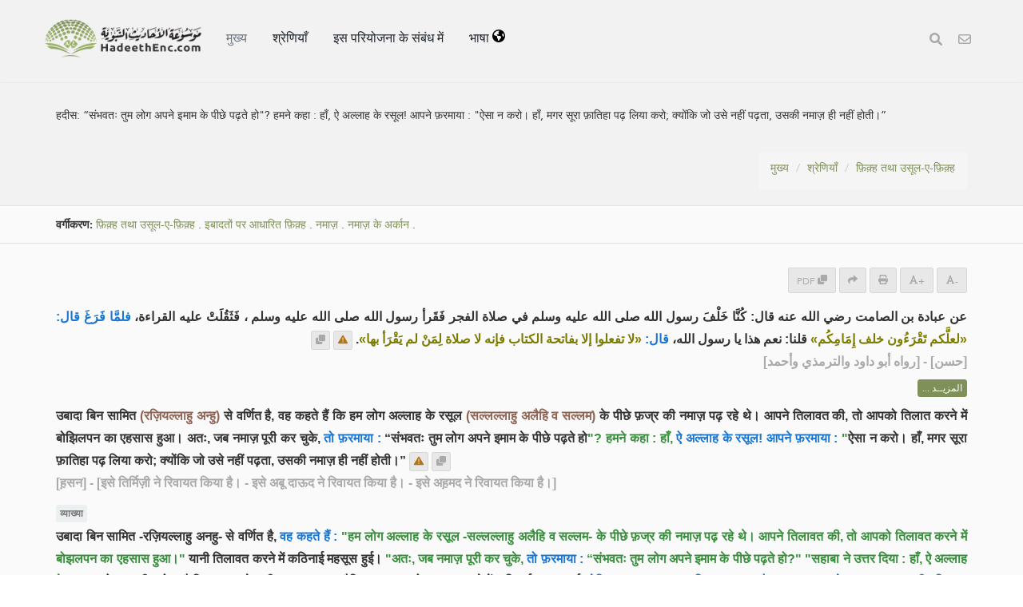

--- FILE ---
content_type: text/html; charset=UTF-8
request_url: https://hadeethenc.com/hi/browse/hadith/10910
body_size: 30781
content:
<!DOCTYPE html>
<!--[if IE 8]>			<html class="ie ie8"> <![endif]-->
<!--[if IE 9]>			<html class="ie ie9"> <![endif]-->
<!--[if gt IE 9]><!-->	<html lang="hi"> <!--<![endif]-->

	<head>
		<meta charset="utf-8" />
        <title>हदीस: “संभवतः तुम लोग अपने इमाम के पीछे पढ़ते हो? हमने कहा : हाँ, ऐ अल्लाह के रसूल! आपने फ़रमाया : ऐसा न करो। हाँ, मगर सूरा फ़ातिहा पढ़ लिया करो; क्योंकि जो उसे नहीं पढ़ता, उसकी नमाज़ ही नहीं होती।” - अनूदित हदीस-ए-नबवी विश्वकोश</title>
		<meta name="keywords" content="अनूदित हदीस-ए-नबवी विश्वकोश">
		<meta name="description" content="हदीस: “संभवतः तुम लोग अपने इमाम के पीछे पढ़ते हो? हमने कहा : हाँ, ऐ अल्लाह के रसूल! आपने फ़रमाया : ऐसा न करो। हाँ, मगर सूरा फ़ातिहा पढ़ लिया करो; क्योंकि जो उसे नहीं पढ़ता, उसकी नमाज़ ही नहीं होती।” - अनूदित हदीस-ए-नबवी विश्वकोश">
        
        <meta name="twitter:card" content="summary">
        
        <meta name="twitter:title" content="हदीस: “संभवतः तुम लोग अपने इमाम के पीछे पढ़ते हो? हमने कहा : हाँ, ऐ अल्लाह के रसूल! आपने फ़रमाया : ऐसा न करो। हाँ, मगर सूरा फ़ातिहा पढ़ लिया करो; क्योंकि जो उसे नहीं पढ़ता, उसकी नमाज़ ही नहीं होती।” - अनूदित हदीस-ए-नबवी विश्वकोश">
        <meta name="twitter:description" content="हदीस: “संभवतः तुम लोग अपने इमाम के पीछे पढ़ते हो? हमने कहा : हाँ, ऐ अल्लाह के रसूल! आपने फ़रमाया : ऐसा न करो। हाँ, मगर सूरा फ़ातिहा पढ़ लिया करो; क्योंकि जो उसे नहीं पढ़ता, उसकी नमाज़ ही नहीं होती।” - अनूदित हदीस-ए-नबवी विश्वकोश">

        <meta property="og:site_name" content="अनूदित हदीस-ए-नबवी विश्वकोश">
        <meta property="og:title" content="हदीस: “संभवतः तुम लोग अपने इमाम के पीछे पढ़ते हो? हमने कहा : हाँ, ऐ अल्लाह के रसूल! आपने फ़रमाया : ऐसा न करो। हाँ, मगर सूरा फ़ातिहा पढ़ लिया करो; क्योंकि जो उसे नहीं पढ़ता, उसकी नमाज़ ही नहीं होती।” - अनूदित हदीस-ए-नबवी विश्वकोश">
        <meta property="og:description" content="हदीस: “संभवतः तुम लोग अपने इमाम के पीछे पढ़ते हो? हमने कहा : हाँ, ऐ अल्लाह के रसूल! आपने फ़रमाया : ऐसा न करो। हाँ, मगर सूरा फ़ातिहा पढ़ लिया करो; क्योंकि जो उसे नहीं पढ़ता, उसकी नमाज़ ही नहीं होती।” - अनूदित हदीस-ए-नबवी विश्वकोश">        
        <meta property="og:type" content="article">
        <meta property="og:url" content="https://hadeethenc.com/hi/browse/hadith/10910">
        <meta property="og:image" content="https://hadeethenc.com/assets/images/og_new_logo.jpg">
        <link rel="icon" href="/favicon.ico" type="image/x-icon">

                <link rel="alternate" href="https://hadeethenc.com/ar/browse/hadith/10910" hreflang="ar">
                <link rel="alternate" href="https://hadeethenc.com/en/browse/hadith/10910" hreflang="en">
                <link rel="alternate" href="https://hadeethenc.com/ur/browse/hadith/10910" hreflang="ur">
                <link rel="alternate" href="https://hadeethenc.com/es/browse/hadith/10910" hreflang="es">
                <link rel="alternate" href="https://hadeethenc.com/id/browse/hadith/10910" hreflang="id">
                <link rel="alternate" href="https://hadeethenc.com/bn/browse/hadith/10910" hreflang="bn">
                <link rel="alternate" href="https://hadeethenc.com/fr/browse/hadith/10910" hreflang="fr">
                <link rel="alternate" href="https://hadeethenc.com/tr/browse/hadith/10910" hreflang="tr">
                <link rel="alternate" href="https://hadeethenc.com/ru/browse/hadith/10910" hreflang="ru">
                <link rel="alternate" href="https://hadeethenc.com/bs/browse/hadith/10910" hreflang="bs">
                <link rel="alternate" href="https://hadeethenc.com/zh/browse/hadith/10910" hreflang="zh">
                <link rel="alternate" href="https://hadeethenc.com/fa/browse/hadith/10910" hreflang="fa">
                <link rel="alternate" href="https://hadeethenc.com/tl/browse/hadith/10910" hreflang="tl">
                <link rel="alternate" href="https://hadeethenc.com/ku/browse/hadith/10910" hreflang="ku">
                <link rel="alternate" href="https://hadeethenc.com/pt/browse/hadith/10910" hreflang="pt">
                		<!-- mobile settings -->
		<meta name="viewport" content="width=device-width, initial-scale=1" />
		<!--[if IE]><meta http-equiv='X-UA-Compatible' content='IE=edge,chrome=1'><![endif]-->

	    <link href="https://hadeethenc.com/assets/css/base.2.css" rel="stylesheet" type="text/css" />
        <link href="https://hadeethenc.com/assets/css/custom.15.css?1" rel="stylesheet" type="text/css"  />
        <link href="https://hadeethenc.com/assets/css/print.css" rel="stylesheet" type="text/css" media="print" />
                <link href="https://hadeethenc.com/assets/css/color_scheme/darkgreen.css" rel="stylesheet" type="text/css" id="color_scheme" />

        <!-- AOS Animation Library -->
        <link rel="stylesheet" href="https://unpkg.com/aos@2.3.1/dist/aos.css" />
        <style>
        .aos-animate {
            transition-timing-function: cubic-bezier(0.4, 0.0, 0.2, 1);
        }
        </style>

        <meta name="apple-iphone-app" content="app-id=1561038652">
        <meta name="google-play-app" content="app-id=com.hadeethenc.app">
        <script async src="https://www.googletagmanager.com/gtag/js?id=G-25T5Z342ZD"></script>
        <script>
        window.dataLayer = window.dataLayer || [];
        function gtag(){dataLayer.push(arguments);}
        gtag('js', new Date());

        gtag('config', 'G-25T5Z342ZD');
        </script>
    </head>

	<body class="smoothscrolll enable-animation grain-oranger lang-hi">
        <!-- Google Tag Manager (noscript) -->
        <noscript><iframe src="https://www.googletagmanager.com/ns.html?id=GTM-MNL3BVL"
        height="0" width="0" style="display:none;visibility:hidden"></iframe></noscript>
        <!-- End Google Tag Manager (noscript) -->

        <svg style="display:none" xmlns="http://www.w3.org/2000/svg">
            <symbol id="triangle" viewBox="0 0 512 512">
                <path d="M506.3 417l-213.3-364c-16.33-28-57.54-28-73.98 0l-213.2 364C-10.59 444.9 9.849 480 42.74 480h426.6C502.1 480 522.6 445 506.3 417zM232 168c0-13.25 10.75-24 24-24S280 154.8 280 168v128c0 13.25-10.75 24-23.1 24S232 309.3 232 296V168zM256 416c-17.36 0-31.44-14.08-31.44-31.44c0-17.36 14.07-31.44 31.44-31.44s31.44 14.08 31.44 31.44C287.4 401.9 273.4 416 256 416z"/>
            </symbol>
            <symbol id="check" viewBox="0 0 512 512">
                <path d="M243.8 339.8C232.9 350.7 215.1 350.7 204.2 339.8L140.2 275.8C129.3 264.9 129.3 247.1 140.2 236.2C151.1 225.3 168.9 225.3 179.8 236.2L224 280.4L332.2 172.2C343.1 161.3 360.9 161.3 371.8 172.2C382.7 183.1 382.7 200.9 371.8 211.8L243.8 339.8zM512 256C512 397.4 397.4 512 256 512C114.6 512 0 397.4 0 256C0 114.6 114.6 0 256 0C397.4 0 512 114.6 512 256zM256 48C141.1 48 48 141.1 48 256C48 370.9 141.1 464 256 464C370.9 464 464 370.9 464 256C464 141.1 370.9 48 256 48z"></path>
            </symbol>
            <symbol id="eye" viewBox="0 0 576 512">
                <path d="M160 256C160 185.3 217.3 128 288 128C358.7 128 416 185.3 416 256C416 326.7 358.7 384 288 384C217.3 384 160 326.7 160 256zM288 336C332.2 336 368 300.2 368 256C368 211.8 332.2 176 288 176C287.3 176 286.7 176 285.1 176C287.3 181.1 288 186.5 288 192C288 227.3 259.3 256 224 256C218.5 256 213.1 255.3 208 253.1C208 254.7 208 255.3 208 255.1C208 300.2 243.8 336 288 336L288 336zM95.42 112.6C142.5 68.84 207.2 32 288 32C368.8 32 433.5 68.84 480.6 112.6C527.4 156 558.7 207.1 573.5 243.7C576.8 251.6 576.8 260.4 573.5 268.3C558.7 304 527.4 355.1 480.6 399.4C433.5 443.2 368.8 480 288 480C207.2 480 142.5 443.2 95.42 399.4C48.62 355.1 17.34 304 2.461 268.3C-.8205 260.4-.8205 251.6 2.461 243.7C17.34 207.1 48.62 156 95.42 112.6V112.6zM288 80C222.8 80 169.2 109.6 128.1 147.7C89.6 183.5 63.02 225.1 49.44 256C63.02 286 89.6 328.5 128.1 364.3C169.2 402.4 222.8 432 288 432C353.2 432 406.8 402.4 447.9 364.3C486.4 328.5 512.1 286 526.6 256C512.1 225.1 486.4 183.5 447.9 147.7C406.8 109.6 353.2 80 288 80V80z"></path>
            </symbol>
            <symbol id="list" viewBox="0 0 512 512">
                <path d="M88 48C101.3 48 112 58.75 112 72V120C112 133.3 101.3 144 88 144H40C26.75 144 16 133.3 16 120V72C16 58.75 26.75 48 40 48H88zM480 64C497.7 64 512 78.33 512 96C512 113.7 497.7 128 480 128H192C174.3 128 160 113.7 160 96C160 78.33 174.3 64 192 64H480zM480 224C497.7 224 512 238.3 512 256C512 273.7 497.7 288 480 288H192C174.3 288 160 273.7 160 256C160 238.3 174.3 224 192 224H480zM480 384C497.7 384 512 398.3 512 416C512 433.7 497.7 448 480 448H192C174.3 448 160 433.7 160 416C160 398.3 174.3 384 192 384H480zM16 232C16 218.7 26.75 208 40 208H88C101.3 208 112 218.7 112 232V280C112 293.3 101.3 304 88 304H40C26.75 304 16 293.3 16 280V232zM88 368C101.3 368 112 378.7 112 392V440C112 453.3 101.3 464 88 464H40C26.75 464 16 453.3 16 440V392C16 378.7 26.75 368 40 368H88z"></path>
            </symbol>
            <symbol id="download" viewBox="0 0 512 512">
                <path d="M480 352h-133.5l-45.25 45.25C289.2 409.3 273.1 416 256 416s-33.16-6.656-45.25-18.75L165.5 352H32c-17.67 0-32 14.33-32 32v96c0 17.67 14.33 32 32 32h448c17.67 0 32-14.33 32-32v-96C512 366.3 497.7 352 480 352zM432 456c-13.2 0-24-10.8-24-24c0-13.2 10.8-24 24-24s24 10.8 24 24C456 445.2 445.2 456 432 456zM233.4 374.6C239.6 380.9 247.8 384 256 384s16.38-3.125 22.62-9.375l128-128c12.49-12.5 12.49-32.75 0-45.25c-12.5-12.5-32.76-12.5-45.25 0L288 274.8V32c0-17.67-14.33-32-32-32C238.3 0 224 14.33 224 32v242.8L150.6 201.4c-12.49-12.5-32.75-12.5-45.25 0c-12.49 12.5-12.49 32.75 0 45.25L233.4 374.6z"></path>
            </symbol>
            <symbol id="excel" viewBox="0 0 384 512">
                <path d="M365.3 93.38l-74.63-74.64C278.6 6.742 262.3 0 245.4 0H64C28.65 0 0 28.65 0 64l.0065 384c0 35.34 28.65 64 64 64H320c35.2 0 64-28.8 64-64V138.6C384 121.7 377.3 105.4 365.3 93.38zM336 448c0 8.836-7.164 16-16 16H64.02c-8.838 0-16-7.164-16-16L48 64.13c0-8.836 7.164-16 16-16h160L224 128c0 17.67 14.33 32 32 32h79.1V448zM229.1 233.3L192 280.9L154.9 233.3C146.8 222.8 131.8 220.9 121.3 229.1C110.8 237.2 108.9 252.3 117.1 262.8L161.6 320l-44.53 57.25c-8.156 10.47-6.25 25.56 4.188 33.69C125.7 414.3 130.8 416 135.1 416c7.156 0 14.25-3.188 18.97-9.25L192 359.1l37.06 47.65C233.8 412.8 240.9 416 248 416c5.125 0 10.31-1.656 14.72-5.062c10.44-8.125 12.34-23.22 4.188-33.69L222.4 320l44.53-57.25c8.156-10.47 6.25-25.56-4.188-33.69C252.2 220.9 237.2 222.8 229.1 233.3z"></path>
            </symbol>
            <symbol id="pdf" viewBox="0 0 384 512">
                <path d="M320 464C328.8 464 336 456.8 336 448V416H384V448C384 483.3 355.3 512 320 512H64C28.65 512 0 483.3 0 448V416H48V448C48 456.8 55.16 464 64 464H320zM256 160C238.3 160 224 145.7 224 128V48H64C55.16 48 48 55.16 48 64V192H0V64C0 28.65 28.65 0 64 0H229.5C246.5 0 262.7 6.743 274.7 18.75L365.3 109.3C377.3 121.3 384 137.5 384 154.5V192H336V160H256zM88 224C118.9 224 144 249.1 144 280C144 310.9 118.9 336 88 336H80V368C80 376.8 72.84 384 64 384C55.16 384 48 376.8 48 368V240C48 231.2 55.16 224 64 224H88zM112 280C112 266.7 101.3 256 88 256H80V304H88C101.3 304 112 293.3 112 280zM160 240C160 231.2 167.2 224 176 224H200C226.5 224 248 245.5 248 272V336C248 362.5 226.5 384 200 384H176C167.2 384 160 376.8 160 368V240zM192 352H200C208.8 352 216 344.8 216 336V272C216 263.2 208.8 256 200 256H192V352zM336 224C344.8 224 352 231.2 352 240C352 248.8 344.8 256 336 256H304V288H336C344.8 288 352 295.2 352 304C352 312.8 344.8 320 336 320H304V368C304 376.8 296.8 384 288 384C279.2 384 272 376.8 272 368V240C272 231.2 279.2 224 288 224H336z"></path>
            </symbol>
            <symbol id="code" viewBox="0 0 384 512">
                <path d="M162.1 257.8c-7.812-7.812-20.47-7.812-28.28 0l-48 48c-7.812 7.812-7.812 20.5 0 28.31l48 48C137.8 386.1 142.9 388 148 388s10.23-1.938 14.14-5.844c7.812-7.812 7.812-20.5 0-28.31L128.3 320l33.86-33.84C169.1 278.3 169.1 265.7 162.1 257.8zM365.3 93.38l-74.63-74.64C278.6 6.742 262.3 0 245.4 0H64C28.65 0 0 28.65 0 64l.0065 384c0 35.34 28.65 64 64 64H320c35.2 0 64-28.8 64-64V138.6C384 121.7 377.3 105.4 365.3 93.38zM336 448c0 8.836-7.164 16-16 16H64.02c-8.838 0-16-7.164-16-16L48 64.13c0-8.836 7.164-16 16-16h160L224 128c0 17.67 14.33 32 32 32h79.1V448zM221.9 257.8c-7.812 7.812-7.812 20.5 0 28.31L255.7 320l-33.86 33.84c-7.812 7.812-7.812 20.5 0 28.31C225.8 386.1 230.9 388 236 388s10.23-1.938 14.14-5.844l48-48c7.812-7.812 7.812-20.5 0-28.31l-48-48C242.3 250 229.7 250 221.9 257.8z"></path>
            </symbol>
            <symbol id="earth" viewBox="0 0 512 512">
                <path d="M512 256C512 397.4 397.4 512 256 512C114.6 512 0 397.4 0 256C0 114.6 114.6 0 256 0C397.4 0 512 114.6 512 256zM57.71 192.1L67.07 209.4C75.36 223.9 88.99 234.6 105.1 239.2L162.1 255.7C180.2 260.6 192 276.3 192 294.2V334.1C192 345.1 198.2 355.1 208 359.1C217.8 364.9 224 374.9 224 385.9V424.9C224 440.5 238.9 451.7 253.9 447.4C270.1 442.8 282.5 429.1 286.6 413.7L289.4 402.5C293.6 385.6 304.6 371.1 319.7 362.4L327.8 357.8C342.8 349.3 352 333.4 352 316.1V307.9C352 295.1 346.9 282.9 337.9 273.9L334.1 270.1C325.1 261.1 312.8 255.1 300.1 255.1H256.1C245.9 255.1 234.9 253.1 225.2 247.6L190.7 227.8C186.4 225.4 183.1 221.4 181.6 216.7C178.4 207.1 182.7 196.7 191.7 192.1L197.7 189.2C204.3 185.9 211.9 185.3 218.1 187.7L242.2 195.4C250.3 198.1 259.3 195 264.1 187.9C268.8 180.8 268.3 171.5 262.9 165L249.3 148.8C239.3 136.8 239.4 119.3 249.6 107.5L265.3 89.12C274.1 78.85 275.5 64.16 268.8 52.42L266.4 48.26C262.1 48.09 259.5 48 256 48C163.1 48 84.4 108.9 57.71 192.1L57.71 192.1zM437.6 154.5L412 164.8C396.3 171.1 388.2 188.5 393.5 204.6L410.4 255.3C413.9 265.7 422.4 273.6 433 276.3L462.2 283.5C463.4 274.5 464 265.3 464 256C464 219.2 454.4 184.6 437.6 154.5H437.6z"></path>
            </symbol>
            <symbol id="external" viewBox="0 0 448 512">
                <path d="M256 64C256 46.33 270.3 32 288 32H415.1C415.1 32 415.1 32 415.1 32C420.3 32 424.5 32.86 428.2 34.43C431.1 35.98 435.5 38.27 438.6 41.3C438.6 41.35 438.6 41.4 438.7 41.44C444.9 47.66 447.1 55.78 448 63.9C448 63.94 448 63.97 448 64V192C448 209.7 433.7 224 416 224C398.3 224 384 209.7 384 192V141.3L214.6 310.6C202.1 323.1 181.9 323.1 169.4 310.6C156.9 298.1 156.9 277.9 169.4 265.4L338.7 96H288C270.3 96 256 81.67 256 64V64zM0 128C0 92.65 28.65 64 64 64H160C177.7 64 192 78.33 192 96C192 113.7 177.7 128 160 128H64V416H352V320C352 302.3 366.3 288 384 288C401.7 288 416 302.3 416 320V416C416 451.3 387.3 480 352 480H64C28.65 480 0 451.3 0 416V128z"></path>
            </symbol>
            <symbol id="bars" viewBox="0 0 448 512">
                <path d="M0 96C0 78.33 14.33 64 32 64H416C433.7 64 448 78.33 448 96C448 113.7 433.7 128 416 128H32C14.33 128 0 113.7 0 96zM0 256C0 238.3 14.33 224 32 224H416C433.7 224 448 238.3 448 256C448 273.7 433.7 288 416 288H32C14.33 288 0 273.7 0 256zM416 448H32C14.33 448 0 433.7 0 416C0 398.3 14.33 384 32 384H416C433.7 384 448 398.3 448 416C448 433.7 433.7 448 416 448z"></path>
            </symbol>                                                                                                         
            <symbol id="copy" viewBox="0 0 512 512">
                <path d="M0 224C0 188.7 28.65 160 64 160H128V288C128 341 170.1 384 224 384H352V448C352 483.3 323.3 512 288 512H64C28.65 512 0 483.3 0 448V224zM224 352C188.7 352 160 323.3 160 288V64C160 28.65 188.7 0 224 0H448C483.3 0 512 28.65 512 64V288C512 323.3 483.3 352 448 352H224z"></path>
            </symbol>

            <symbol id="share" viewBox="0 0 512 512">
                <path d="M503.7 226.2l-176 151.1c-15.38 13.3-39.69 2.545-39.69-18.16V272.1C132.9 274.3 66.06 312.8 111.4 457.8c5.031 16.09-14.41 28.56-28.06 18.62C39.59 444.6 0 383.8 0 322.3c0-152.2 127.4-184.4 288-186.3V56.02c0-20.67 24.28-31.46 39.69-18.16l176 151.1C514.8 199.4 514.8 216.6 503.7 226.2z"></path>
            </symbol>

            <symbol id="print" viewBox="0 0 512 512">
                <path d="M448 192H64C28.65 192 0 220.7 0 256v96c0 17.67 14.33 32 32 32h32v96c0 17.67 14.33 32 32 32h320c17.67 0 32-14.33 32-32v-96h32c17.67 0 32-14.33 32-32V256C512 220.7 483.3 192 448 192zM384 448H128v-96h256V448zM432 296c-13.25 0-24-10.75-24-24c0-13.27 10.75-24 24-24s24 10.73 24 24C456 285.3 445.3 296 432 296zM128 64h229.5L384 90.51V160h64V77.25c0-8.484-3.375-16.62-9.375-22.62l-45.25-45.25C387.4 3.375 379.2 0 370.8 0H96C78.34 0 64 14.33 64 32v128h64V64z"></path>
            </symbol>
            <symbol id="font" viewBox="0 0 448 512">
                <path d="M416 416h-25.81L253.1 52.76c-4.688-12.47-16.57-20.76-29.91-20.76s-25.34 8.289-30.02 20.76L57.81 416H32c-17.67 0-32 14.31-32 32s14.33 32 32 32h96c17.67 0 32-14.31 32-32s-14.33-32-32-32H126.2l17.1-48h159.6l17.1 48H320c-17.67 0-32 14.31-32 32s14.33 32 32 32h96c17.67 0 32-14.31 32-32S433.7 416 416 416zM168.2 304L224 155.1l55.82 148.9H168.2z"></path>
            </symbol>
            <symbol id="tip" viewBox="0 0 384 512">
                <path d="M112.1 454.3c0 6.297 1.816 12.44 5.284 17.69l17.14 25.69c5.25 7.875 17.17 14.28 26.64 14.28h61.67c9.438 0 21.36-6.401 26.61-14.28l17.08-25.68c2.938-4.438 5.348-12.37 5.348-17.7L272 415.1h-160L112.1 454.3zM192 0C90.02 .3203 16 82.97 16 175.1c0 44.38 16.44 84.84 43.56 115.8c16.53 18.84 42.34 58.23 52.22 91.45c.0313 .25 .0938 .5166 .125 .7823h160.2c.0313-.2656 .0938-.5166 .125-.7823c9.875-33.22 35.69-72.61 52.22-91.45C351.6 260.8 368 220.4 368 175.1C368 78.8 289.2 .0039 192 0zM288.4 260.1c-15.66 17.85-35.04 46.3-49.05 75.89h-94.61c-14.01-29.59-33.39-58.04-49.04-75.88C75.24 236.8 64 206.1 64 175.1C64 113.3 112.1 48.25 191.1 48C262.6 48 320 105.4 320 175.1C320 206.1 308.8 236.8 288.4 260.1zM176 80C131.9 80 96 115.9 96 160c0 8.844 7.156 16 16 16S128 168.8 128 160c0-26.47 21.53-48 48-48c8.844 0 16-7.148 16-15.99S184.8 80 176 80z"></path>
            </symbol>
            <symbol id="meaning" viewBox="0 0 448 512">
                <path d="M416 96H192C174.3 96 160 81.67 160 64C160 46.33 174.3 32 192 32H416C433.7 32 448 46.33 448 64C448 81.67 433.7 96 416 96zM416 352H192C174.3 352 160 337.7 160 320C160 302.3 174.3 288 192 288H416C433.7 288 448 302.3 448 320C448 337.7 433.7 352 416 352zM0 192C0 174.3 14.33 160 32 160H416C433.7 160 448 174.3 448 192C448 209.7 433.7 224 416 224H32C14.33 224 0 209.7 0 192zM416 480H32C14.33 480 0 465.7 0 448C0 430.3 14.33 416 32 416H416C433.7 416 448 430.3 448 448C448 465.7 433.7 480 416 480z"></path>
            </symbol>
            <symbol id="book" viewBox="0 0 576 512">
                <path d="M144.3 32.04C106.9 31.29 63.7 41.44 18.6 61.29c-11.42 5.026-18.6 16.67-18.6 29.15l0 357.6c0 11.55 11.99 19.55 22.45 14.65c126.3-59.14 219.8 11 223.8 14.01C249.1 478.9 252.5 480 256 480c12.4 0 16-11.38 16-15.98V80.04c0-5.203-2.531-10.08-6.781-13.08C263.3 65.58 216.7 33.35 144.3 32.04zM557.4 61.29c-45.11-19.79-88.48-29.61-125.7-29.26c-72.44 1.312-118.1 33.55-120.9 34.92C306.5 69.96 304 74.83 304 80.04v383.1C304 468.4 307.5 480 320 480c3.484 0 6.938-1.125 9.781-3.328c3.925-3.018 97.44-73.16 223.8-14c10.46 4.896 22.45-3.105 22.45-14.65l.0001-357.6C575.1 77.97 568.8 66.31 557.4 61.29z"></path>
            </symbol>            
            <symbol id="search" viewBox="0 0 512 512">
                <path d="M500.3 443.7l-119.7-119.7c27.22-40.41 40.65-90.9 33.46-144.7C401.8 87.79 326.8 13.32 235.2 1.723C99.01-15.51-15.51 99.01 1.724 235.2c11.6 91.64 86.08 166.7 177.6 178.9c53.8 7.189 104.3-6.236 144.7-33.46l119.7 119.7c15.62 15.62 40.95 15.62 56.57 0C515.9 484.7 515.9 459.3 500.3 443.7zM79.1 208c0-70.58 57.42-128 128-128s128 57.42 128 128c0 70.58-57.42 128-128 128S79.1 278.6 79.1 208z"/>
            </symbol>
            <symbol id="pen" viewBox="0 0 512 512">
                <path d="M490.3 40.4C512.2 62.27 512.2 97.73 490.3 119.6L460.3 149.7L362.3 51.72L392.4 21.66C414.3-.2135 449.7-.2135 471.6 21.66L490.3 40.4zM172.4 241.7L339.7 74.34L437.7 172.3L270.3 339.6C264.2 345.8 256.7 350.4 248.4 353.2L159.6 382.8C150.1 385.6 141.5 383.4 135 376.1C128.6 370.5 126.4 361 129.2 352.4L158.8 263.6C161.6 255.3 166.2 247.8 172.4 241.7V241.7zM192 63.1C209.7 63.1 224 78.33 224 95.1C224 113.7 209.7 127.1 192 127.1H96C78.33 127.1 64 142.3 64 159.1V416C64 433.7 78.33 448 96 448H352C369.7 448 384 433.7 384 416V319.1C384 302.3 398.3 287.1 416 287.1C433.7 287.1 448 302.3 448 319.1V416C448 469 405 512 352 512H96C42.98 512 0 469 0 416V159.1C0 106.1 42.98 63.1 96 63.1H192z"></path>
            </symbol>
            <symbol id="bolt" viewBox="0 0 384 512">
                <path d="M240.5 224H352C365.3 224 377.3 232.3 381.1 244.7C386.6 257.2 383.1 271.3 373.1 280.1L117.1 504.1C105.8 513.9 89.27 514.7 77.19 505.9C65.1 497.1 60.7 481.1 66.59 467.4L143.5 288H31.1C18.67 288 6.733 279.7 2.044 267.3C-2.645 254.8 .8944 240.7 10.93 231.9L266.9 7.918C278.2-1.92 294.7-2.669 306.8 6.114C318.9 14.9 323.3 30.87 317.4 44.61L240.5 224z"></path>
            </symbol>
            <symbol id="flag" viewBox="0 0 512 512">
                <path d="M64 496C64 504.8 56.75 512 48 512h-32C7.25 512 0 504.8 0 496V32c0-17.75 14.25-32 32-32s32 14.25 32 32V496zM476.3 0c-6.365 0-13.01 1.35-19.34 4.233c-45.69 20.86-79.56 27.94-107.8 27.94c-59.96 0-94.81-31.86-163.9-31.87C160.9 .3055 131.6 4.867 96 15.75v350.5c32-9.984 59.87-14.1 84.85-14.1c73.63 0 124.9 31.78 198.6 31.78c31.91 0 68.02-5.971 111.1-23.09C504.1 355.9 512 344.4 512 332.1V30.73C512 11.1 495.3 0 476.3 0z"></path>
            </symbol>
            <symbol id="contact" viewBox="0 0 512 512">
                <path d="M0 128C0 92.65 28.65 64 64 64H448C483.3 64 512 92.65 512 128V384C512 419.3 483.3 448 448 448H64C28.65 448 0 419.3 0 384V128zM48 128V150.1L220.5 291.7C241.1 308.7 270.9 308.7 291.5 291.7L464 150.1V127.1C464 119.2 456.8 111.1 448 111.1H64C55.16 111.1 48 119.2 48 127.1L48 128zM48 212.2V384C48 392.8 55.16 400 64 400H448C456.8 400 464 392.8 464 384V212.2L322 328.8C283.6 360.3 228.4 360.3 189.1 328.8L48 212.2z"></path>
            </symbol>            
            <symbol id="facebook" viewBox="0 0 320 512">
                <path d="M279.1 288l14.22-92.66h-88.91v-60.13c0-25.35 12.42-50.06 52.24-50.06h40.42V6.26S260.4 0 225.4 0c-73.22 0-121.1 44.38-121.1 124.7v70.62H22.89V288h81.39v224h100.2V288z"></path>
            </symbol>
            <symbol id="twitter" viewBox="0 0 512 512">
                <path d="M459.4 151.7c.325 4.548 .325 9.097 .325 13.65 0 138.7-105.6 298.6-298.6 298.6-59.45 0-114.7-17.22-161.1-47.11 8.447 .974 16.57 1.299 25.34 1.299 49.06 0 94.21-16.57 130.3-44.83-46.13-.975-84.79-31.19-98.11-72.77 6.498 .974 12.99 1.624 19.82 1.624 9.421 0 18.84-1.3 27.61-3.573-48.08-9.747-84.14-51.98-84.14-102.1v-1.299c13.97 7.797 30.21 12.67 47.43 13.32-28.26-18.84-46.78-51.01-46.78-87.39 0-19.49 5.197-37.36 14.29-52.95 51.65 63.67 129.3 105.3 216.4 109.8-1.624-7.797-2.599-15.92-2.599-24.04 0-57.83 46.78-104.9 104.9-104.9 30.21 0 57.5 12.67 76.67 33.14 23.72-4.548 46.46-13.32 66.6-25.34-7.798 24.37-24.37 44.83-46.13 57.83 21.12-2.273 41.58-8.122 60.43-16.24-14.29 20.79-32.16 39.31-52.63 54.25z"></path>
            </symbol>
            <symbol id="android" viewBox="0 0 512 512">
                <path d="M325.3 234.3L104.6 13l280.8 161.2-60.1 60.1zM47 0C34 6.8 25.3 19.2 25.3 35.3v441.3c0 16.1 8.7 28.5 21.7 35.3l256.6-256L47 0zm425.2 225.6l-58.9-34.1-65.7 64.5 65.7 64.5 60.1-34.1c18-14.3 18-46.5-1.2-60.8zM104.6 499l280.8-161.2-60.1-60.1L104.6 499z"></path>
            </symbol>
            <symbol id="ios" viewBox="0 0 384 512">
                <path d="M318.7 268.7c-.2-36.7 16.4-64.4 50-84.8-18.8-26.9-47.2-41.7-84.7-44.6-35.5-2.8-74.3 20.7-88.5 20.7-15 0-49.4-19.7-76.4-19.7C63.3 141.2 4 184.8 4 273.5q0 39.3 14.4 81.2c12.8 36.7 59 126.7 107.2 125.2 25.2-.6 43-17.9 75.8-17.9 31.8 0 48.3 17.9 76.4 17.9 48.6-.7 90.4-82.5 102.6-119.3-65.2-30.7-61.7-90-61.7-91.9zm-56.6-164.2c27.3-32.4 24.8-61.9 24-72.5-24.1 1.4-52 16.4-67.9 34.9-17.5 19.8-27.8 44.3-25.6 71.9 26.1 2 49.9-11.4 69.5-34.3z"></path>
            </symbol>
            <symbol id="whatsapp" viewBox="0 0 448 512">
                <path d="M380.9 97.1C339 55.1 283.2 32 223.9 32c-122.4 0-222 99.6-222 222 0 39.1 10.2 77.3 29.6 111L0 480l117.7-30.9c32.4 17.7 68.9 27 106.1 27h.1c122.3 0 224.1-99.6 224.1-222 0-59.3-25.2-115-67.1-157zm-157 341.6c-33.2 0-65.7-8.9-94-25.7l-6.7-4-69.8 18.3L72 359.2l-4.4-7c-18.5-29.4-28.2-63.3-28.2-98.2 0-101.7 82.8-184.5 184.6-184.5 49.3 0 95.6 19.2 130.4 54.1 34.8 34.9 56.2 81.2 56.1 130.5 0 101.8-84.9 184.6-186.6 184.6zm101.2-138.2c-5.5-2.8-32.8-16.2-37.9-18-5.1-1.9-8.8-2.8-12.5 2.8-3.7 5.6-14.3 18-17.6 21.8-3.2 3.7-6.5 4.2-12 1.4-32.6-16.3-54-29.1-75.5-66-5.7-9.8 5.7-9.1 16.3-30.3 1.8-3.7.9-6.9-.5-9.7-1.4-2.8-12.5-30.1-17.1-41.2-4.5-10.8-9.1-9.3-12.5-9.5-3.2-.2-6.9-.2-10.6-.2-3.7 0-9.7 1.4-14.8 6.9-5.1 5.6-19.4 19-19.4 46.3 0 27.3 19.9 53.7 22.6 57.4 2.8 3.7 39.1 59.7 94.8 83.8 35.2 15.2 49 16.5 66.6 13.9 10.7-1.6 32.8-13.4 37.4-26.4 4.6-13 4.6-24.1 3.2-26.4-1.3-2.5-5-3.9-10.5-6.6z"/>
            </symbol>
            <symbol id="telegram" viewBox="0 0 640 640">
                <path d="M320 72C183 72 72 183 72 320C72 457 183 568 320 568C457 568 568 457 568 320C568 183 457 72 320 72zM435 240.7C431.3 279.9 415.1 375.1 406.9 419C403.4 437.6 396.6 443.8 390 444.4C375.6 445.7 364.7 434.9 350.7 425.7C328.9 411.4 316.5 402.5 295.4 388.5C270.9 372.4 286.8 363.5 300.7 349C304.4 345.2 367.8 287.5 369 282.3C369.2 281.6 369.3 279.2 367.8 277.9C366.3 276.6 364.2 277.1 362.7 277.4C360.5 277.9 325.6 300.9 258.1 346.5C248.2 353.3 239.2 356.6 231.2 356.4C222.3 356.2 205.3 351.4 192.6 347.3C177.1 342.3 164.7 339.6 165.8 331C166.4 326.5 172.5 322 184.2 317.3C256.5 285.8 304.7 265 328.8 255C397.7 226.4 412 221.4 421.3 221.2C423.4 221.2 427.9 221.7 430.9 224.1C432.9 225.8 434.1 228.2 434.4 230.8C434.9 234 435 237.3 434.8 240.6z"/>
            </symbol>
        </svg>
		<!-- wrapper -->
		<div id="wrapper">

			<div id="header" style="height:auto !important" class="sticky header clearfix darkk  ">

				<!-- TOP NAV -->
				<header id="topNav">
					<div class="container" style="display:flex;padding:0px">

						<!-- Mobile Menu Button -->
						<button style="background:none" id="side-menu_bu" class="btn visible-sm visible-xs" data-toggle="collapse" data-target=".nav-main-collapse" aria-label="मुख्य">
                            <svg class="svg-icon svg-color-grey"><use xlink:href="#bars"></svg>
						</button>
                        <!-- Logo -->
                        <a style="display:flex" class="logo" href="https://hadeethenc.com/hi/home" style="white-space: nowrap;overflow: hidden;text-overflow: ellipsis;max-width:70%;padding-top:1px" title="अनूदित हदीस-ए-नबवी विश्वकोश">
                            <img style="height:50px;align-self:center" src="https://hadeethenc.com/assets/images/new_logo_ltr.webp" alt="अनूदित हदीस-ए-नबवी विश्वकोश" loading="lazy">
                        </a>                       

						<div style="height:auto" class="visible-lg visible-md submenu-dark navbar-collapse nav-main-collapse collapse">
							<nav class="nav-main">
								<ul id="topMain" class="nav nav-pills nav-main nav-onepagee">

									<li class="active"><!-- HOME -->
										<a href="https://hadeethenc.com/hi/home">
											मुख्य										</a>
									</li>

									<li><!-- PRICING -->
										<a href="https://hadeethenc.com/hi/home#categories">
											श्रेणियाँ										</a>
									</li>
									<li><!-- TESTIMONIALS -->
										<a href="https://hadeethenc.com/hi/home/about">
											इस परियोजना के संबंध में										</a>
									</li>
                                    
                                    <li class="visible-sm visible-xs">
                                        <a href="https://play.google.com/store/apps/details?id=com.hadeethenc.app"><svg class="svg-icon svg-color-grey"><use xlink:href="#android"></svg> Android App</a>
                                    </li>
                                    <li class="visible-sm visible-xs">
                                        <a href="https://apps.apple.com/app/id1561038652"><svg class="svg-icon svg-color-grey"><use xlink:href="#ios"></svg> iOS App</a>
                                    </li>
                                                                                                          
                                    <li class="visible-xs"><!-- TESTIMONIALS -->
										<a href="javascript:;" data-toggle="modal" data-target="#contact-modal">
											हमसे संपर्क करें										</a>
									</li>                                    
                                    
									<li>
										<a class="external" data-toggle="modal" data-target="#langs-modal" href="javascript:;">
											भाषा                                            <svg class="svg-icon"><use xlink:href="#earth"></svg>
										</a>
									</li>                                    
                                    
								</ul>
                                
                                

                                

							</nav>
						</div>


                        <div style="flex-grow:1"></div>
                        
                        <a style="align-self:center;padding:10px" href="javascript:;" data-toggle="modal" data-target="#srch_modal" title="खोजें">
                            <svg class="svg-icon svg-color-grey"><use xlink:href="#search"></svg>
                        </a>
                        
                        <a style="align-self:center;padding:10px" href="javascript:;" data-toggle="modal" data-target="#contact-modal" title="हमसे संपर्क करें">
                            <svg class="svg-icon svg-color-grey"><use xlink:href="#contact"></svg>
                        </a>
                        
                        <a class="visible-sm visible-xs" style="align-self:center;padding:10px" href="javascript:;" data-toggle="modal" data-target="#langs-modal" title="भाषा">
                            <svg class="svg-icon svg-color-grey"><use xlink:href="#earth"></svg>
                        </a>


					</div>
                    
				</header>

				<!-- /Top Nav -->

			</div>

			<!-- HOME -->
            <style type="text/css">
.label{
    cursor:pointer !important;
}
.label.active{
    background-color:#8C9B6A !important;
    color:#fff !important;
}
.c1{
  color:#8e6455;
}
.c2{
  color:#388e3c;
}
.c3{
  color:#7c7c02;
}
.c4{
  color:#947721;
}
.c5{
  color:#b6b6b6;
}
.c6{
  color:#1976d2; 
}
</style>
<section class="page-header page-header-xs" style="padding-bottom:0">
	<div class="container">
        
		<h5>
            हदीस: <span style="color:#333">“संभवतः तुम लोग अपने इमाम के पीछे पढ़ते हो"? हमने कहा : हाँ, ऐ अल्लाह के रसूल! आपने फ़रमाया : "ऐसा न करो। हाँ, मगर सूरा फ़ातिहा पढ़ लिया करो; क्योंकि जो उसे नहीं पढ़ता, उसकी नमाज़ ही नहीं होती।”</span>
                    </h5>
        

        
        

        
        
        <br>
	<!-- breadcrumbs -->
		<ol class="breadcrumb pull-right" style="position:static">
			<li><a href="https://hadeethenc.com/hi//">मुख्य</a></li>
			<li><a href="https://hadeethenc.com/hi/#categories">श्रेणियाँ</a></li>
            <li><a href="https://hadeethenc.com/hi/browse/category/4">फ़िक़्ह तथा उसूल-ए-फ़िक़्ह</a></li>
		</ol><!-- /breadcrumbs -->

	</div>
</section>
    <section class="nopadding alternate">
        
        <div class="container">

            <div class="row">
                <div class="col-md-12" style="margin-top:10px; margin-bottom:10px">
                    <small>
                    <b>वर्गीकरण: </b>
                                        <a href="https://hadeethenc.com/hi/browse/category/4" class="btnn">फ़िक़्ह तथा उसूल-ए-फ़िक़्ह</a> . 
                                        <a href="https://hadeethenc.com/hi/browse/category/121" class="btnn">इबादतों पर आधारित फ़िक़्ह</a> . 
                                        <a href="https://hadeethenc.com/hi/browse/category/134" class="btnn">नमाज़</a> . 
                                        <a href="https://hadeethenc.com/hi/browse/category/461" class="btnn">नमाज़ के अर्कान</a> . 
                                        </small>
                </div>
            </div>
        </div>
</section>
<section style="padding-top:30px; padding-bottom:10px" class="alternate">
    <div class="container">
    <div class="row">

        <div class="col-md-12 text-end no-print" style="padding-bottom:16px">
            <div class="inline-block">
                <a id="openCopy" class="btn btn-translucid btn-sm text-gray" data-toggle="modal" data-target="#copy-modal">PDF <svg class="svg-icon svg-color-grey"><use xlink:href="#copy"></svg></a> <a class="btn btn-translucid btn-sm text-gray addthis_button_compact"><svg class="svg-icon svg-color-grey"><use xlink:href="#share"></svg></a> <a class="btn btn-translucid btn-sm text-gray addthis_button_print"><svg class="svg-icon svg-color-grey"><use xlink:href="#print"></svg></a> <a class="btn btn-translucid btn-sm text-gray textPlus_bu"><svg class="svg-icon svg-color-grey"><use xlink:href="#font"></svg><b>+</b></a> <a class="btn btn-translucid btn-sm text-gray textMin_bu"><svg class="svg-icon svg-color-grey"><use xlink:href="#font"></svg><b>-</b></a> 
                            </div>
        </div>

        <div class="col-md-12">
                
                    
                                            
                        
                                            
                                        <p class="rtl"><span>عن عبادة بن الصامت رضي الله عنه قال: كُنَّا خَلْفَ رسول الله صلى الله عليه وسلم في صلاة الفجر فَقَرأ رسول الله صلى الله عليه وسلم ، فَثَقُلَتْ عليه القراءة،<span class="c6"> فلمَّا فَرَغَ قال:</span> <span class="c3">«لعلَّكم تَقْرَءُون خلف إِمَامِكُم»</span> قلنا: نعم هذا يا رسول الله،<span class="c6"> قال:</span> <span class="c3">«لا تفعلوا إلا بفاتحة الكتاب فإنه لا صلاة لِمَنْ لم يَقْرَأ بها»</span>.</span> <button class="btn btn-translucid btn-xs note_bu" data-det="10910/hadith/ar" data-toggle="tooltip" title="राय दें"><svg class="svg-icon svg-color-warn"><use xlink:href="#triangle"></svg></button> <button class="btn btn-translucid btn-xs copy_bu" data-toggle="tooltip" title="Copy"><svg class="svg-icon svg-color-grey"><use xlink:href="#copy"></svg></button>
                        <br><span class="text-gray">[<b>حسن</b>] - [رواه أبو داود والترمذي وأحمد]</span>
                        <br><a href="javascript:;" rel="nofollow" id="toggArabicMore" class="btn btn-primary btn-xs" style="font-family:DroidArabicKufiRegular;margin-top:8px"> المزيــد ... </a>
                    </p>
                    <div class="rtl" id="arabicMore" style="display:none;height:auto">...</div>
                                            
                                        <p class="margin-bottom-10 hi"><span id="h_matn">उबादा बिन सामित <span class="c1">(रज़ियल्लाहु अन्हु)</span> से वर्णित है, वह कहते हैं कि हम लोग अल्लाह के रसूल <span class="c1">(सल्लल्लाहु अलैहि व सल्लम)</span> के पीछे फ़ज्र की नमाज़ पढ़ रहे थे। आपने तिलावत की, तो आपको तिलात करने में बोझिलपन का एहसास हुआ। अतः, जब नमाज़ पूरी कर चुके,<span class="c6"> तो फ़रमाया :</span> “संभवतः तुम लोग अपने इमाम के पीछे पढ़ते हो<span class="c2">"? हमने कहा : हाँ,<span class="c6"> ऐ अल्लाह के रसूल! आपने फ़रमाया :</span> "</span>ऐसा न करो। हाँ, मगर सूरा फ़ातिहा पढ़ लिया करो; क्योंकि जो उसे नहीं पढ़ता, उसकी नमाज़ ही नहीं होती।”</span> 
                                                    <button class="btn btn-translucid btn-xs note_bu" data-det="10910/hadith/hi" data-toggle="tooltip" title="राय दें"><svg class="svg-icon svg-color-warn"><use xlink:href="#triangle"></svg></button> <button class="btn btn-translucid btn-xs copy_bu" data-toggle="tooltip" title="Copy"><svg class="svg-icon svg-color-grey"><use xlink:href="#copy"></svg></button>
                                                                                                    <br><span class="text-gray"><b>[ह़सन]</b> - [इसे तिर्मिज़ी ने रिवायत किया है। - इसे अबू दाऊद ने रिवायत किया है। - इसे अह़मद ने रिवायत किया है।]</span>                                            </p>
                    <span class="label label-light size-12 inline-block"><b>व्याख्या</b></span>
                    <p id="hadith-explanation" class="margin-bottom-20 hi">
                        <span id="h_exp">उबादा बिन सामित -रज़ियल्लाहु अनहु- से वर्णित है,<span class="c6"> वह कहते हैं :</span> <span class="c2">"हम लोग अल्लाह के रसूल -सल्लल्लाहु अलैहि व सल्लम- के पीछे फ़ज्र की नमाज़ पढ़ रहे थे। आपने तिलावत की, तो आपको तिलावत करने में बोझलपन का एहसास हुआ।"</span> यानी तिलावत करने में कठिनाई महसूस हुई। <span class="c2">"अतः, जब नमाज़ पूरी कर चुके,<span class="c6"> तो फ़रमाया :</span> “संभवतः तुम लोग अपने इमाम के पीछे पढ़ते हो?"</span> <span class="c2">"सहाबा ने उत्तर दिया : हाँ, ऐ अल्लाह के रसूल!"</span> ऐसा प्रतीत होता है कि अल्लाह के नबी -सल्लल्लाहु अलैहि व सल्लम- को क़ुरआन पढ़ने में कठिनाई महसूस हुई,<span class="c6"> लेकिन पता न चल सका कि कारण क्या है। अतः सहाबा से पूछ डाला। इसकी पुष्टि एक अन्य रिवायत में आए हुए आपके इन शब्दों से होती है :</span> <span class="c2">"बात क्या है कि मुझे क़ुरआन पढ़ने के मामले खींच-तान का सामना हो रहा है?"</span> इस बात की भी संभावना है कि बोझलपन का कारण पीछे नमाज़ पढ़ रहे लोगों का आपकी तिलावत पर बस न करना है। क्योंकि कभी-कभी पीछे के लोगों की त्रुटि के कारण भी संपूर्णता प्रभावित होती है।
सुन्नत यह है कि इमाम के पीछे नमाज़ पढ़ रहे लोग इस तरह धीरे-धीरे पढ़ें कि हर व्यक्ति केवल अपने आपको सुनाए। नमाज़ में सूरा फ़ातिहा पढ़ना अकेले नमाज़ पढ़ने वाले, इमाम और मुक़तदी हर एक के लिए ज़रूरी है। ऊँची आवाज़ से तिलावत वाली नमाज़ों में भी और धीमी आवाज़ से तिलावत वाली नमाज़ों में भी। क्योंकि इसके सही एवं विशिष्ट प्रमाण मौजूद हैं।
फिर अल्लाह के रसूल -सल्लल्लाहु अलैहि व सल्लम-<span class="c6"> ने सहाबा को सूरा फ़ातिहा पढ़ने का विशेष ध्यान रखने का आदेश देते हुए फ़रमाया :</span> <span class="c2">"ऐसा न करो। हाँ, मगर सूरा फ़ातिहा पढ़ लिया करो; क्योंकि जो उसे नहीं पढ़ता, उसकी नमाज़ ही नहीं होती।"</span> ऐसे में एक संभावना तो यह है कि यहाँ मनाही ज़ोर-ज़ोर से पढ़ने की है। जबकि दूसरी संभावना यह है कि मनाही फ़ातिहा के बाद कुछ और पढ़ने की है। यह आदेश इसलिए दिया गया है कि इमाम एवं अन्य नमाज़ियों को तिलावत में कठिनाई न हो।</span> 
                                                    
                            <button class="btn btn-translucid btn-xs note_bu" data-det="10910/exp/hi" data-toggle="tooltip" title="राय दें"><svg class="svg-icon svg-color-warn"><use xlink:href="#triangle"></svg></button> 
                            <button class="btn btn-translucid btn-xs copy_bu" data-toggle="tooltip" title="Copy"><svg class="svg-icon svg-color-grey"><use xlink:href="#copy"></svg></button>
                                                                        </p>
                    
                                        
                    <div class="no-print">
                        <b class="theme-color">अनुवाद:</b> 
                        
                                                                                <span class="label label-light text-black inline-block toggTranses">अंग्रेज़ी</span>
                                                                                                            <span class="label label-light text-black inline-block toggTranses">उर्दू</span>
                                                                                                            <span class="label label-light text-black inline-block toggTranses">स्पेनिश</span>
                                                                                                            <span class="label label-light text-black inline-block toggTranses">इंडोनेशियाई</span>
                                                                                                                                                                <span class="label label-light text-black inline-block toggTranses">बंगला</span>
                                                                                                            <span class="label label-light text-black inline-block toggTranses">फ्रेंच</span>
                                                                                                            <span class="label label-light text-black inline-block toggTranses">तुर्की</span>
                                                                                                            <span class="label label-light text-black inline-block toggTranses">रूसी</span>
                                                                                                            <span class="label label-light text-black inline-block toggTranses">बोस्नियाई</span>
                                                                                                                                                                                                                    <span class="label label-light text-black inline-block toggTranses">चीनी</span>
                                                                                                            <span class="label label-light text-black inline-block toggTranses">फ़ारसी</span>
                                                                                                                                                                <span class="label label-light text-black inline-block toggTranses">तगालोग</span>
                                                                                                            <span class="label label-light text-black inline-block toggTranses">कुर्दिश</span>
                                                                                                                                                                <span class="label label-light text-black inline-block toggTranses">पुर्तगाली</span>
                                                                                                                                                                                                                                                                                                                                                                                                                                                                                                                                                                                                                                                                                                                                                                                                                                                                                                                                                                                                                                                                                                                                                                                                                                                                                                                                                                                                                                                                                                                                                                                                                                                                                                                                                                                                                                                                                                                                                                                                                                                                                                                                                                                                                                                                                                                                                                                                                                                                                                                                                                                                                                                                                                                                                                                </div>
                    <a style="margin-top:10px" href="javascript:;" rel="nofollow" class="btn btn-primary btn-translucid btn-md no-print toggTranses"><svg class="svg-icon svg-color-grey"><use xlink:href="#eye"></svg> अनुवादों को प्रदर्शित करें</a>
                    <div id="transes" style="display:none;margin-top:30px;background:#f1f1f1;padding:10px;height:auto">...</div>

        </div>
        

            
            
            
            


                        

            

            <div class="col-md-12">
                <h5>श्रेणियाँ</h5>
                <ul id="categories">
                                                                    <li>
                                                                                                                                <a href="https://hadeethenc.com/hi/browse/category/4">फ़िक़्ह तथा उसूल-ए-फ़िक़्ह</a>
                                                            <i>.</i>
                                                                                                            <a href="https://hadeethenc.com/hi/browse/category/121">इबादतों पर आधारित फ़िक़्ह</a>
                                                            <i>.</i>
                                                                                                            <a href="https://hadeethenc.com/hi/browse/category/134">नमाज़</a>
                                                            <i>.</i>
                                                                                                            <a href="https://hadeethenc.com/hi/browse/category/461">नमाज़ के अर्कान</a>
                                                                            </li>
                                    </ul>
                                
            </div>
           
                       <div class="col-md-12 no-print">
                <h5>अधिक</h5>
                <ul>
                                                <li><a class="text-info" href="https://hadeethenc.com/hi/browse/hadith/5378">हदीस: जिसने सूरा-ए-फ़ातिहा नहीं पढ़ी, उसकी नमाज़ ही नहीं।</a></li>
                                                <li><a class="text-info" href="https://hadeethenc.com/hi/browse/hadith/5843">हदीस: जो एक बित्ता समान भी ज़मीन हड़पेगा, उसकी गरदन में सात ज़मीनों का तौक डाला जाएगा।</a></li>
                                                <li><a class="text-info" href="https://hadeethenc.com/hi/browse/hadith/65100">हदीस: सबसे बुरा चोर वह है, जो अपनी नमाज़ में चोरी करता है।" किसी सहाबी ने पूछा कि नमाज़ में चोरी करने का क्या मतलब है? आपने उत्तर दिया : "रुकू एवं सजदा संपूर्ण रूप से न किया जाए।</a></li>
                                                <li><a class="text-info" href="https://hadeethenc.com/hi/browse/hadith/10104">हदीस: ज़माना घूमकर आज फिर उसी हालत पर आ गया है, जो हालत उस दिन थी, जिस दिन अल्लाह ने आसमान व ज़मीन को पैदा किया था। साल के बारह महीने हैं, जिनमें चार महीने हराम हैं: तीन लगातार हैं, यानी ज़ुल- क़ादा, ज़ुल- हिज्जा, मुहर्रम और मुज़र क़बीले का रजब।</a></li>
                                        </ul>
            </div>            
                        
        </div>
        
        <div class="row no-print">
        <div class="col-md-12 text-center">
            <ul class="pager">
                            <li><a class="radius-0" href="https://hadeethenc.com/hi/browse/hadith/10909">&lt; पिछला</a></li>
                <li><a class="radius-0" href="https://hadeethenc.com/hi/browse/hadith/10911">अगला &gt;</a></li>
                        </ul>
        </div>
        </div>
    
    <div class="row">
        <div class="col-md-12 text-center">
            <div class="margin-bottom-20">
                                    <a href="https://hadeethenc.com/ar/browse/hadith/10910" class="btn text-info inline-block">عربي</a>
                                
                                                        <a href="https://hadeethenc.com/en/browse/hadith/10910" class="btn text-info inline-block">English</a>
                                                                            <a href="https://hadeethenc.com/ur/browse/hadith/10910" class="btn text-info inline-block">اردو</a>
                                                                            <a href="https://hadeethenc.com/es/browse/hadith/10910" class="btn text-info inline-block">Español</a>
                                                                            <a href="https://hadeethenc.com/id/browse/hadith/10910" class="btn text-info inline-block">Indonesia</a>
                                                                                                                <a href="https://hadeethenc.com/bn/browse/hadith/10910" class="btn text-info inline-block">বাংলা</a>
                                                                            <a href="https://hadeethenc.com/fr/browse/hadith/10910" class="btn text-info inline-block">Français</a>
                                                                            <a href="https://hadeethenc.com/tr/browse/hadith/10910" class="btn text-info inline-block">Türkçe</a>
                                                                            <a href="https://hadeethenc.com/ru/browse/hadith/10910" class="btn text-info inline-block">Русский</a>
                                                                            <a href="https://hadeethenc.com/bs/browse/hadith/10910" class="btn text-info inline-block">Bosanski</a>
                                                                                                                                                    <a href="https://hadeethenc.com/zh/browse/hadith/10910" class="btn text-info inline-block">中文</a>
                                                                            <a href="https://hadeethenc.com/fa/browse/hadith/10910" class="btn text-info inline-block">فارسی</a>
                                                                                                                <a href="https://hadeethenc.com/tl/browse/hadith/10910" class="btn text-info inline-block">Tagalog</a>
                                                                            <a href="https://hadeethenc.com/ku/browse/hadith/10910" class="btn text-info inline-block">Kurdî</a>
                                                                                                                <a href="https://hadeethenc.com/pt/browse/hadith/10910" class="btn text-info inline-block">Português</a>
                                                                                                                                                                                                                                                                                                                                                                                                                                                                                                                                                                                                                                                                                                                                                                                                                                                                                                                                                                                                                                                                                                                                                                                                                                                                                                                                                                                                                                                                                                                                                                                                                                                                                                                                                                                                                                                                                                                        </div>

        </div>
    </div> 
           

   

    </div>
    
</section>




<div id="note-modal" class="modal fade" tabindex="-1" role="dialog" aria-label="राय दें" aria-hidden="true">
    <div class="modal-dialog modal-lg">
        <div class="modal-content">

            <!-- header modal -->
            <div class="modal-header">
                <button type="button" class="close" data-dismiss="modal" aria-label="Close"><span aria-hidden="true">&times;</span></button>
                <h4 class="modal-title">राय दें : <span class="text-primary" id="note_on_lbl"></span></h4>
            </div>

            <!-- body modal -->
            <div class="modal-body">

                <form id="note_frm" class="validatee" method="post" enctype="multipart/form-data" data-success="Sent! Thank you!" data-toastr-position="top-right">
                    <fieldset style="margin-bottom:10px">
                        <input type="hidden" name="action" value="contact_send" />
                        <div class="row" style="margin-bottom:3px">
                        <div class="col-md-12">
                            <div><span class="label label-light size-14 inline-block">टेक्स्ट, जिसपर टिप्पणी अपेक्षित है: </span></div>
                            <div class="alert alert-light" style="margin-bottom:6px" id="org_nass"></div>
                        </div>
                        </div>
                        <div class="row">
                            <div class="form-group">
                                <div class="col-md-6">
                                    <label>नाम</label>
                                    <input type="text" id="note_name" name="note_name" value="" class="form-control">
                                </div>
                                <div class="col-md-6">
                                    <label>ई-मेल</label>
                                    <input type="text" id="note_email" name="note_email" value="" class="form-control">
                                </div>
                            </div>
                        </div>
                        <div class="row" style="margin-top:10px;">
                            <div class="form-group">
                                <div class="col-md-12">
                                    <label>टिप्पणी * </label>
                                    <textarea name="note_txt" id="note_txt" value="" class="form-control required"></textarea>
                                </div>
                            </div>
                        </div>

                        

                        <div class="row" style="margin-top:10px;">
                            <div class="form-group">
                                <div class="col-md-12">
                                    <label><span id="sugg_trans_lbl">प्रस्तावित अनुवाद</span><span id="sugg_nass_lbl">प्रस्तावित टेक्स्ट</span> (वैकल्पिक) <a id="copy_org" href="javascript:;" class="btn btn-default btn-sm">نسخ النص الحالي</a></label>
                                    <textarea name="suggested_trans" id="suggested_trans" value="" class="form-control"></textarea>
                                </div>
                            </div>
                        </div>


                    </fieldset>

                    <div class="row">
                        <div class="col-md-12">
                            <button type="submit" id="note_submit_bu" class="btn btn-3d btn-primary btn-block margin-top-30">
                                भेजें                            </button>
                        </div>
                    </div>

                </form>

            </div>

            <!-- Modal Footer -->
            <div class="modal-footer">
                <button type="button" class="btn btn-default" data-dismiss="modal">बंद करें</button>
            </div>
        </div>
    </div>
</div>

<div id="copy-modal" class="modal fade" tabindex="-1" role="dialog" aria-label="Copy" aria-hidden="true">
    <div class="modal-dialog modal-lg">
        <div class="modal-content">

            <!-- header modal -->
            <div class="modal-header">
                <button type="button" class="close" data-dismiss="modal" aria-label="Close"><span aria-hidden="true">&times;</span></button>
            </div>

            <!-- body modal -->
            <div class="modal-body" style="max-height: 60vh !important; overflow-y: auto;">

                    <fieldset>
                        <input type="hidden" name="action" value="contact_send" />
                        <div class="row">
                            <div class="form-group">
                                <div class="col-md-12">
                                    <div contenteditable="true" id="copy_txt"></div>
                                </div>
                            </div>
                        </div>


                    </fieldset>
                    
                    <div id="selected_langs_display" style="margin-top: 10px; margin-bottom: 10px;">
                                                <span class="label label-light inline-block copy_selected_lang" data-langkey="hi"
                              style="margin: 3px; padding: 8px 12px; font-size: 13px; cursor: pointer; position: relative;">
                            हिन्दी                            <span class="remove_lang" style="margin-inline-start: 8px; font-weight: bold;">×</span>
                        </span>
                                            </div>
                    <div style="text-align:start;">
                        <button id="copymodal_bu" class="btn btn-light btn-sm" data-dismiss="modal" style="padding: 5px 10px; font-weight: bold;">
                            <svg class="svg-icon" style="width: 20px; height: 20px; vertical-align: middle; margin-right: 8px; fill: lightgrey;"><use xlink:href="#copy"></use></svg> 
                            نسخ النص                        </button>
                    </div>


            </div>

            <!-- Modal Footer -->
            <div class="modal-footer" style="display: flex; align-items: center; justify-content: space-between; gap: 15px; flex-wrap: wrap;">
                <!-- Control buttons group -->
                <div style="display: flex; flex-grow: 1; justify-content: start; align-items: center; gap: 10px; flex-wrap: wrap;">
                    <label style="display: inline-flex; align-items: center; cursor: pointer; margin: 0; padding: 5px 10px; border-radius: 4px; background-color: #7F9059; color:white; height: 31px;">
                        <input type="checkbox" id="copy_togg_exp" style="width: 16px; height: 16px; margin-inline-end: 6px; cursor: pointer;">
                        <span style="font-size: 12px; font-weight: 500; line-height: 1;">व्याख्या</span>
                    </label>
                    <button type="button" class="btn btn-sm btn-primary" id="select_copy_langs" style="padding: 6px 10px; height: 30px; line-height: 1;">
                        <svg class="svg-icon" style="width: 14px; height: 14px; vertical-align: middle; margin-right: 4px; fill: white;"><use xlink:href="#earth"></svg>
                        Select Languages                    </button>
                </div>
                <!-- Action buttons group -->
                <div style="display: flex; flex-grow: 1; justify-content: end; align-items: center; gap: 10px; flex-wrap: wrap;">
                    
                    <button id="downloadpdf_bu" class="btn btn-primary" style="display:block; margin:0;padding: 5px 10px; font-weight: bold;">
                        <svg class="svg-icon" style="width: 20px; height: 20px; vertical-align: middle; margin-right: 8px; fill: white;"><use xlink:href="#book"></svg> Download PDF                    </button>
                </div>
            </div>
        </div>
    </div>
</div>

<div id="copy-langs-modal" class="modal fade" role="dialog" aria-label="भाषा" aria-hidden="true">
    <div class="modal-dialog modal-lg">
        <div class="modal-content">
            <!-- header modal -->
            <div class="modal-header">
                <button type="button" class="close" data-dismiss="modal" aria-label="Close"><span aria-hidden="true">&times;</span></button>
                <h3 class="modal-title">भाषा:</h3>
            </div>

            <!-- body modal -->
            <div class="modal-body">
                <div class="form-group" style="margin-bottom:10px">
                    <input type="text" id="copy_langs_filter" class="form-control" placeholder="खोजें" style="border-color: #66afe9; box-shadow: inset 0 1px 1px rgba(0, 0, 0, .075), 0 0 8px rgba(102, 175, 233, 0.6)">
                </div>
                <ul id="copy_langs_menu" style="list-style: none; padding: 0; max-height: 400px; overflow-y: auto;">
                                                                    <li style="padding: 8px; margin: 4px 0; border: 1px solid #ddd; border-radius: 4px; cursor: pointer; transition: background 0.2s;" 
                            class="copy_lang_item" 
                            data-langkey="en" 
                            data-langtitle="English" 
                            data-search="en अंग्रेज़ी english">
                            <span style="font-weight: bold;">EN</span> - अंग्रेज़ी - English                        </li>
                                                                                            <li style="padding: 8px; margin: 4px 0; border: 1px solid #ddd; border-radius: 4px; cursor: pointer; transition: background 0.2s;" 
                            class="copy_lang_item" 
                            data-langkey="ur" 
                            data-langtitle="اردو" 
                            data-search="ur उर्दू اردو">
                            <span style="font-weight: bold;">UR</span> - उर्दू - اردو                        </li>
                                                                                            <li style="padding: 8px; margin: 4px 0; border: 1px solid #ddd; border-radius: 4px; cursor: pointer; transition: background 0.2s;" 
                            class="copy_lang_item" 
                            data-langkey="es" 
                            data-langtitle="Español" 
                            data-search="es स्पेनिश español">
                            <span style="font-weight: bold;">ES</span> - स्पेनिश - Español                        </li>
                                                                                            <li style="padding: 8px; margin: 4px 0; border: 1px solid #ddd; border-radius: 4px; cursor: pointer; transition: background 0.2s;" 
                            class="copy_lang_item" 
                            data-langkey="id" 
                            data-langtitle="Indonesia" 
                            data-search="id इंडोनेशियाई indonesia">
                            <span style="font-weight: bold;">ID</span> - इंडोनेशियाई - Indonesia                        </li>
                                                                                                                                        <li style="padding: 8px; margin: 4px 0; border: 1px solid #ddd; border-radius: 4px; cursor: pointer; transition: background 0.2s;" 
                            class="copy_lang_item" 
                            data-langkey="bn" 
                            data-langtitle="বাংলা" 
                            data-search="bn बंगला বাংলা">
                            <span style="font-weight: bold;">BN</span> - बंगला - বাংলা                        </li>
                                                                                            <li style="padding: 8px; margin: 4px 0; border: 1px solid #ddd; border-radius: 4px; cursor: pointer; transition: background 0.2s;" 
                            class="copy_lang_item" 
                            data-langkey="fr" 
                            data-langtitle="Français" 
                            data-search="fr फ्रेंच français">
                            <span style="font-weight: bold;">FR</span> - फ्रेंच - Français                        </li>
                                                                                            <li style="padding: 8px; margin: 4px 0; border: 1px solid #ddd; border-radius: 4px; cursor: pointer; transition: background 0.2s;" 
                            class="copy_lang_item" 
                            data-langkey="tr" 
                            data-langtitle="Türkçe" 
                            data-search="tr तुर्की türkçe">
                            <span style="font-weight: bold;">TR</span> - तुर्की - Türkçe                        </li>
                                                                                            <li style="padding: 8px; margin: 4px 0; border: 1px solid #ddd; border-radius: 4px; cursor: pointer; transition: background 0.2s;" 
                            class="copy_lang_item" 
                            data-langkey="ru" 
                            data-langtitle="Русский" 
                            data-search="ru रूसी Русский">
                            <span style="font-weight: bold;">RU</span> - रूसी - Русский                        </li>
                                                                                            <li style="padding: 8px; margin: 4px 0; border: 1px solid #ddd; border-radius: 4px; cursor: pointer; transition: background 0.2s;" 
                            class="copy_lang_item" 
                            data-langkey="bs" 
                            data-langtitle="Bosanski" 
                            data-search="bs बोस्नियाई bosanski">
                            <span style="font-weight: bold;">BS</span> - बोस्नियाई - Bosanski                        </li>
                                                                                                                                                                                    <li style="padding: 8px; margin: 4px 0; border: 1px solid #ddd; border-radius: 4px; cursor: pointer; transition: background 0.2s;" 
                            class="copy_lang_item" 
                            data-langkey="zh" 
                            data-langtitle="中文" 
                            data-search="zh चीनी 中文">
                            <span style="font-weight: bold;">ZH</span> - चीनी - 中文                        </li>
                                                                                            <li style="padding: 8px; margin: 4px 0; border: 1px solid #ddd; border-radius: 4px; cursor: pointer; transition: background 0.2s;" 
                            class="copy_lang_item" 
                            data-langkey="fa" 
                            data-langtitle="فارسی" 
                            data-search="fa फ़ारसी فارسی">
                            <span style="font-weight: bold;">FA</span> - फ़ारसी - فارسی                        </li>
                                                                                                                                        <li style="padding: 8px; margin: 4px 0; border: 1px solid #ddd; border-radius: 4px; cursor: pointer; transition: background 0.2s;" 
                            class="copy_lang_item" 
                            data-langkey="tl" 
                            data-langtitle="Tagalog" 
                            data-search="tl तगालोग tagalog">
                            <span style="font-weight: bold;">TL</span> - तगालोग - Tagalog                        </li>
                                                                                            <li style="padding: 8px; margin: 4px 0; border: 1px solid #ddd; border-radius: 4px; cursor: pointer; transition: background 0.2s;" 
                            class="copy_lang_item" 
                            data-langkey="ku" 
                            data-langtitle="Kurdî" 
                            data-search="ku कुर्दिश kurdî">
                            <span style="font-weight: bold;">KU</span> - कुर्दिश - Kurdî                        </li>
                                                                                                                                        <li style="padding: 8px; margin: 4px 0; border: 1px solid #ddd; border-radius: 4px; cursor: pointer; transition: background 0.2s;" 
                            class="copy_lang_item" 
                            data-langkey="pt" 
                            data-langtitle="Português" 
                            data-search="pt पुर्तगाली português">
                            <span style="font-weight: bold;">PT</span> - पुर्तगाली - Português                        </li>
                                                                                                                                                                                                                                                                                                                                                                                                                                                                                                                                                                                                                                                                                                                                                                                                                                                                                                                                                                                                                                                                                                                                                                                                                                                                                                                                                                                                                                                                                                                                                                                                                                                                                                                                                                                                                                                                                                                                                                                                                                                                                                                                                                                                                                                                                                                                                    </ul>
            </div>

            <!-- Modal Footer -->
            <div class="modal-footer">
                <button type="button" class="btn btn-primary" data-dismiss="modal">बंद करें</button>
            </div>
        </div>
    </div>
</div>



<script type="text/javascript">
window.addEventListener('load', function(){

// Lazy load PDF libraries when modal opens
var pdfLibsLoaded = false;
var pdfLibsLoading = false;
function loadPdfLibraries(callback) {
    console.log('Loading PDF libraries...');
    if (pdfLibsLoaded) {
        callback();
        return;
    }
    if(pdfLibsLoading) {
        // If already loading, wait and retry
        var checkInterval = setInterval(function() {
            if (pdfLibsLoaded) {
                clearInterval(checkInterval);
                callback();
            }
        }, 200);
        return;
    }
    pdfLibsLoading = true;
    
    var jspdfScript = document.createElement('script');
    jspdfScript.src = 'https://cdnjs.cloudflare.com/ajax/libs/jspdf/2.5.1/jspdf.umd.min.js';
    jspdfScript.onload = function() {
        var html2canvasScript = document.createElement('script');
        html2canvasScript.src = 'https://cdnjs.cloudflare.com/ajax/libs/html2canvas/1.4.1/html2canvas.min.js';
        html2canvasScript.onload = function() {
            pdfLibsLoaded = true;
            callback();
        };
        document.head.appendChild(html2canvasScript);
    };
    document.head.appendChild(jspdfScript);
}

$(function(){
    var _lang = {
        "exp":"व्याख्या",                    "en":"English",                    "ur":"اردو",                    "es":"Español",                    "id":"Indonesia",                    "ug":"ئۇيغۇرچە",                    "bn":"বাংলা",                    "fr":"Français",                    "tr":"Türkçe",                    "ru":"Русский",                    "bs":"Bosanski",                    "si":"සිංහල",                    "hi":"हिन्दी",                    "zh":"中文",                    "fa":"فارسی",                    "vi":"Tiếng Việt",                    "tl":"Tagalog",                    "ku":"Kurdî",                    "ha":"Hausa",                    "pt":"Português",                    "ml":"മലയാളം",                    "te":"తెలుగు",                    "sw":"Kiswahili",                    "ta":"தமிழ்",                    "my":"မြန်မာ",                    "th":"ไทย",                    "de":"Deutsch",                    "ja":"日本語",                    "ps":"پښتو",                    "as":"অসমীয়া",                    "sq":"Shqip",                    "sv":"Svenska",                    "am":"አማርኛ",                    "nl":"Nederlands",                    "gu":"ગુજરાતી",                    "ky":"Кыргызча",                    "ne":"नेपाली",                    "yo":"Yorùbá",                    "lt":"Lietuvių",                    "prs":"دری",                    "sr":"Српски",                    "so":"Soomaali",                    "tg":"тоҷикӣ",                    "rw":"Kinyarwanda",                    "ro":"Română",                    "hu":"Magyar",                    "cs":"Čeština",                    "mos":"Moore",                    "mg":"Malagasy",                    "ff":"Fulfulde",                    "it":"Italiano",                    "om":"Oromoo",                    "kn":"ಕನ್ನಡ",                    "wo":"Wolof",                    "bg":"Български",                    "az":"Azərbaycan",                    "el":"Ελληνικά",                    "ak":"Akan",                    "uz":"O‘zbek",                    "uk":"Українська",                    "ka":"ქართული",                    "ln":"Lingala",                    "mk":"Македонски",                    "km":"ភាសាខ្មែរ",                    "bm":"Bambara",                    "pa":"ਪੰਜਾਬੀ",                    "mr":"मराठी",                    "da":"Dansk",                    "rn":"Kirundi",                    "yao":"Yao",                
    };

    $(".addthis_button_print").on("click", function(){
        window.print();
    });
    $(".addthis_button_compact").on("click", function(){
        if(navigator.share){
            navigator.share({
                text: document.title,
                url: document.location.href
            });
        }
        
    });

    $(document).on('click', '.togg', function(){
        $(this).next(".cnt").fadeToggle();
    });

    var copyData=false;
    $("#openCopy").on("click",function(){
        // Load PDF libraries when modal opens
        loadPdfLibraries(function() {
            console.log('PDF libraries loaded');
        });
        
        if(! copyData){
            $.get('https://hadeethenc.com/hi/ajax/copy/10910',function(data){
                copyData = data.hadith;
                applyCopy();
            });
        }
    });
    var copyExp = false, copyLangs=[];
        copyLangs = ['hi'];
        
    // Toggle explanation checkbox
    $("#copy_togg_exp").on("change", function(){
        copyExp = $(this).is(':checked');
        applyCopy();
    });
    
    // Open language selection modal
    $("#select_copy_langs").on("click", function(){
        $("#copy-langs-modal").modal('show');
    });
    
    // Search filter for languages
    $("#copy_langs_filter").on("keyup", function(){
        var searchTerm = $(this).val().toLowerCase();
        $(".copy_lang_item").each(function(){
            var searchData = $(this).data('search');
            if(searchData.indexOf(searchTerm) !== -1){
                $(this).show();
            } else {
                $(this).hide();
            }
        });
    });
    
    // Toggle language selection
    $(document).on('click', '.copy_lang_item', function(){
        var langKey = $(this).data('langkey');
        var langTitle = $(this).data('langtitle');
        var key = copyLangs.indexOf(langKey);
        
        if(key == -1){
            // Add language
            copyLangs.push(langKey);
            $(this).css('background-color', '#d4edda');
            
            // Add to display
            var label = $('<span class="label label-light inline-block copy_selected_lang" data-langkey="' + langKey + '" style="margin: 3px; padding: 8px 12px; font-size: 13px; cursor: pointer; position: relative;">' +
                langTitle + '<span class="remove_lang" style="margin-inline-start: 8px; font-weight: bold;">×</span></span>');
            $('#selected_langs_display').append(label);
        } else {
            // Remove language
            copyLangs.splice(key, 1);
            $(this).css('background-color', '');
            
            // Remove from display
            $('#selected_langs_display').find('.copy_selected_lang[data-langkey="' + langKey + '"]').remove();
        }
        
        applyCopy();
    });
    
    // Remove language from display
    $(document).on('click', '.remove_lang', function(e){
        e.stopPropagation();
        var langKey = $(this).parent().data('langkey');
        var key = copyLangs.indexOf(langKey);
        
        if(key !== -1){
            copyLangs.splice(key, 1);
            $(this).parent().remove();
            
            // Update modal item
            $('.copy_lang_item[data-langkey="' + langKey + '"]').css('background-color', '');
        }
        
        applyCopy();
    });
    
    // Sync selected languages when modal opens
    $('#copy-langs-modal').on('show.bs.modal', function(){
        $('.copy_lang_item').each(function(){
            var langKey = $(this).data('langkey');
            if(copyLangs.indexOf(langKey) !== -1){
                $(this).css('background-color', '#d4edda');
            } else {
                $(this).css('background-color', '');
            }
        });
    });
    
    // Hover effect for language items
    $(document).on('mouseenter', '.copy_lang_item', function(){
        if(copyLangs.indexOf($(this).data('langkey')) === -1){
            $(this).css('background-color', '#f8f9fa');
        }
    }).on('mouseleave', '.copy_lang_item', function(){
        if(copyLangs.indexOf($(this).data('langkey')) === -1){
            $(this).css('background-color', '');
        }
    });
    function applyCopy(){

        var txt = '<div class="lang-section" data-lang="ar"><div class="matn ar rtl">'+copyData['ar']['full_text'].replace('||',' ')+'<br>['+copyData['ar']['attribution_note']+'] ['+copyData['ar']['degree_note']+']'+'</div>';
        if(copyExp){
            txt += "\r\n"+'<div class="fasl">----</div>'+"\r\n"+'<div class="exp ar rtl">' + copyData['ar']['explanation']+'</div>';
        }
        txt += '</div>';
        
        copyLangs.forEach(function(lang){
            var css = lang;
            css += (['ar','ur','fa','ps','ku','ug'].indexOf(lang) != -1)?' rtl':' ltr';
            var isRtlLang = (['ar','ur','fa','ps','ku','ug'].indexOf(lang) != -1);
            txt += "\r\n"+'<div class="lang-section" data-lang="'+lang+'"><div class="lbl '+css+'" data-rtl="'+(isRtlLang?'1':'0')+'">'+'<span class="label label-light size-14 inline-block">'+_lang[lang]+':</span>'+'</div>'+"\r\n";
            txt += "\r\n"+'<div class="matn '+css+'">' + copyData[lang]['full_text'].replace('||',' ')+'<br>'+"\r\n"+copyData[lang]['tr_attribution']+' '+copyData[lang]['tr_degree']+'' + '</div>'+"\r\n";
            
            if(copyExp){
                txt += "\r\n"+'<div class="fasl '+css+'">----</div>'+"\r\n"+'<div class="exp '+css+'">' + copyData[lang]['explanation']+'</div>'+"\r\n";
            }
            txt += '</div>';
        });
        txt += "\r\n\r\n<br>" + location.href;

        $("#copy_txt").html(txt);
    }
    // PDF Download Handler - Mobile-first, professional design
    $("#downloadpdf_bu").on("click", function(){
        var button = $(this);
        var button_org_text = button.html(); // Save original HTML before changing
        
        // Set loading state immediately
        button.prop('disabled', true).text('Loading...');
        
        // Ensure PDF libraries are loaded before proceeding
        if (!pdfLibsLoaded) {
            loadPdfLibraries(function() {
                // Trigger the generation after libraries are loaded
                button.prop('disabled', false);
                setTimeout(function() { button.trigger('click'); }, 100);
            });
            return;
        }
        
        // Give browser time to update UI (show loading state) before heavy processing
        setTimeout(function() {
            // Detect if mobile device
            var isMobile = /Android|webOS|iPhone|iPad|iPod|BlackBerry|IEMobile|Opera Mini/i.test(navigator.userAgent) || window.innerWidth <= 768;
        
        // Mobile-first width (optimized for mobile viewing)
        var pdfWidth = 400;
        
        // Create professional PDF container
        var pdfContent = $('<div>').css({
            'position': 'absolute',
            'left': '-9999px',
            'top': '0',
            'width': pdfWidth + 'px',
            'padding': '5px 20px',
            'background': 'white',
            'font-family': 'Arial, sans-serif',
            'line-height': '1.8',
            'box-sizing': 'border-box'
        });
        
        // Add logo header
        var isRTL = ['ar','ur','fa','ps','ku','ug','nko','dv','prs'].indexOf('hi') !== -1;
        var logoUrl = 'https://hadeethenc.com/assets/images/new_logo_ltr.webp';
        var header = $('<div>').css({
            'text-align': 'center',
            'margin-bottom': '20px',
            'padding-bottom': '15px',
            'border-bottom': '2px solid #7E8F59'
        });
        
        // Make logo clickable
        var logoLink = $('<a>').attr('href', 'https://hadeethenc.com').css({
            'display': 'inline-block',
            'text-decoration': 'none',
            'cursor': 'pointer'
        });
        
        var logo = $('<img>').attr('src', logoUrl).css({
            'height': '50px',
            'max-width': '200px',
            'margin-bottom': '10px',
            'display': 'block'
        });
        
        logoLink.append(logo);
        
        var siteTitle = $('<div>').text('अनूदित हदीस-ए-नबवी विश्वकोश').css({
            'font-size': '12px',
            'color': '#666',
            'margin-top': '8px'
        });
        
        header.append(logoLink).append(siteTitle);
        pdfContent.append(header);
        
        // Clone and style the main content
        var content = $('#copy_txt').clone();
        
        // Remove any existing colors from HTML entities to keep clean
        content.find('span[style*="color"]').each(function() {
            $(this).css('color', '');
        });
        
        // Style for Arabic/RTL text - larger and clearer with padding for page breaks
        content.find('.ar, .rtl').css({
            'direction': 'rtl',
            'text-align': 'right',
            'font-size': isMobile ? '18px' : '15px',
            'line-height': isMobile ? '2.4' : '2.2',
            'margin-bottom': '5px',
            'padding-bottom': '5px',
            'font-weight': 'normal',
            'color': '#222',
            'page-break-inside': 'avoid'
        });
        
        // Style for LTR text with padding for page breaks
        content.find('.ltr').css({
            'direction': 'ltr',
            'text-align': 'left',
            'font-size': isMobile ? '18px' : '15px',
            'line-height': isMobile ? '2.2' : '2.0',
            'margin-bottom': '5px',
            'padding-bottom': '5px',
            'color': '#333',
            'page-break-inside': 'avoid'
        });
        
        // Style for section labels - more prominent with proper RTL/LTR alignment
        content.find('.lbl').each(function() {
            var isLabelRtl = $(this).attr('data-rtl') === '1';
            $(this).find('.label').css({
                'display': 'block',
                'padding': '12px 16px',
                'margin': '5px 0 0px 0',
                'background-color': '#7f9059 !important',
                'color': 'white',
                'border-radius': '6px',
                'font-weight': 'bold',
                'font-size': isMobile ? '18px' : '16px',
                'text-align': isLabelRtl ? 'right' : 'left',
                'direction': isLabelRtl ? 'rtl' : 'ltr',
                'box-shadow': '0 2px 4px rgba(0,0,0,0.15)',
                'letter-spacing': '0.3px',
                'page-break-after': 'avoid',
                'page-break-before': 'avoid',
                '-webkit-print-color-adjust': 'exact',
                'print-color-adjust': 'exact',
                'color-adjust': 'exact'
            });
        });
        
        // Ensure proper spacing between sections
        content.find('.matn, .exp').css({
            'page-break-inside': 'avoid',
            'margin-top': '0px'
        });
        
        // Reduce spacing for elements before separator
        content.find('.fasl').prev().css({
            'margin-bottom': '5px',
            'padding-bottom': '5px'
        });
        
        // Style for separator (fasl) - minimal spacing
        content.find('.fasl').css({
            'margin': '5px 0',
            'padding': '0',
            'font-size': '12px',
            'color': '#999',
            'text-align': 'center',
            'line-height': '1.2'
        });
        
        // Add separator before URL
        content.find('br:last').css({
            'page-break-before': 'avoid'
        });
        
        pdfContent.append(content);
        
        // Add professional footer with URL
        var footer = $('<div>').css({
            'margin-top': '20px',
            'padding-top': '15px',
            'border-top': '1px solid #ddd',
            'text-align': 'center',
            'font-size': '10px',
            'color': '#888',
            'word-wrap': 'break-word',
            'page-break-inside': 'avoid'
        }).html('<div style="margin-bottom:5px;color:#7E8F59;font-weight:bold">अनूदित हदीस-ए-नबवी विश्वकोश</div>' + location.href);
        
        pdfContent.append(footer);
        $('body').append(pdfContent);
        
        // Generate PDF immediately (logo already loaded on page)
        generatePDF();
        
        function generatePDF() {
            console.log('Generating PDF, please wait...');
            const { jsPDF } = window.jspdf;
            const pdf = new jsPDF('p', 'mm', 'a5');
            const pageWidth = 148;
            const pageHeight = 210;
            const margin = 7; // 7mm margin
            const maxContentHeight = pageHeight - (2 * margin) - 15; // Available height per page in mm (with extra margin buffer)
            
            // Get all language sections
            var langSections = pdfContent.find('.lang-section');
            var totalChunks = 0;
            var chunksProcessed = 0;
            var isFirstPage = true;
            
            // Helper function to count words in text
            function countWords(text) {
                return text.trim().split(/\s+/).filter(function(w) { return w.length > 0; }).length;
            }
            
            // Helper function to find nearest punctuation mark
            function findNearestPunctuation(words, targetIndex, maxDistance) {
                // Arabic and English punctuation marks
                var punctuationMarks = /[،؛؟\.!,;?]/;
                var closestIndex = targetIndex;
                var minDistance = Infinity;
                
                // Search within range
                var startIndex = Math.max(0, targetIndex - maxDistance);
                var endIndex = Math.min(words.length - 1, targetIndex + maxDistance);
                
                for (var i = startIndex; i <= endIndex; i++) {
                    if (punctuationMarks.test(words[i])) {
                        var distance = Math.abs(i - targetIndex);
                        if (distance < minDistance) {
                            minDistance = distance;
                            closestIndex = i;
                        }
                    }
                }
                
                return closestIndex;
            }
            
            // Language-specific word limits per chunk (page)
            // Configure lower limits for languages that need more space per word
            var wordsPerChunkConfig = {
                'ar': isMobile ? 90 : 150,  // Arabic
                'id': isMobile ? 60 : 100,  // Indonesian - lower limit
                'ja': isMobile ? 80 : 140,  // Japanese
                'zh': isMobile ? 80 : 140,  // Chinese
                'th': isMobile ? 65 : 110,  // Thai
                'si': isMobile ? 60 : 100,  // Sinhala
                'default': isMobile ? 80 : 140  // Default for all other languages
            };
            
            // Helper function to split content into word-count chunks
            function splitIntoChunks(sectionElement, isFirstSection, isLastSection) {
                var chunks = [];
                
                // Get language code from section element
                var sectionLang = sectionElement.attr('data-lang') || 'ar';
                
                // Get words per chunk for this specific language
                var wordsPerChunk = wordsPerChunkConfig[sectionLang] || wordsPerChunkConfig['default'];
                
                var firstChunkWordLimit = Math.floor(wordsPerChunk * 0.8); // 80% for first chunk with logo
                
                // Clone section content
                var contentClone = sectionElement.clone();
                var allText = contentClone.text();
                var totalWords = countWords(allText);
                console.log('Section has ' + totalWords + ' words, splitting into chunks.');
                
                // Extract all text content with their styling
                var allElements = [];
                contentClone.children().each(function() {
                    var elem = $(this);
                    allElements.push({
                        element: elem,
                        text: elem.text(),
                        words: countWords(elem.text()),
                        classes: elem.attr('class') || ''
                    });
                });
                
                // Create chunks based on word count
                var currentChunk = null;
                var currentWordCount = 0;
                var chunkNumber = 0;
                
                function createNewChunk() {
                    var chunk = $('<div>').css({
                        'position': 'absolute',
                        'left': '-9999px',
                        'top': '0',
                        'width': pdfWidth + 'px',
                        'padding': '5px 20px',
                        'background': 'white',
                        'font-family': 'Arial, sans-serif',
                        'line-height': '1.8',
                        'box-sizing': 'border-box'
                    });
                    
                    // Add header to first chunk only
                    if (isFirstSection && chunkNumber === 0) {
                        chunk.append(header.clone());
                    }
                    
                    $('body').append(chunk);
                    return chunk;
                }
                
                currentChunk = createNewChunk();
                
                // Process each element
                for (var i = 0; i < allElements.length; i++) {
                    var item = allElements[i];
                    
                    // Check if this is a fasl (separator before explanation) - force new chunk
                    if (item.classes.indexOf('fasl') !== -1 && currentWordCount > 0) {
                        // Save current chunk and start new one for explanation
                        chunks.push(currentChunk);
                        chunkNumber++;
                        currentChunk = createNewChunk();
                        currentWordCount = 0;
                        
                        // Add explanation header to the new page
                        var expHeader = $('<div>').css({
                            'text-align': 'center',
                            'font-size': '14px',
                            'font-weight': 'bold',
                            'color': '#7E8F59',
                            'margin-bottom': '10px',
                            'padding-bottom': '5px',
                            'border-bottom': '1px solid #ddd'
                        }).text(_lang['exp'] || 'الشرح');
                        currentChunk.append(expHeader);
                        
                        // Skip adding the fasl separator itself, continue to next element
                        continue;
                    }
                    
                    // Determine word limit for current chunk (smaller for first chunk of each section to accommodate language header)
                    var currentLimit = (chunkNumber === 0) ? firstChunkWordLimit : wordsPerChunk;
                    
                    // If this single element has more words than the limit, split its text
                    if (item.words > currentLimit) {
                        // Split text at word boundaries
                        var words = item.text.trim().split(/\s+/);
                        var tempText = '';
                        var tempWords = 0;
                        
                        for (var w = 0; w < words.length; w++) {
                            tempText += (tempText ? ' ' : '') + words[w];
                            tempWords++;
                            
                            // When we reach word limit or end of words
                            if (tempWords >= currentLimit || w === words.length - 1) {
                                // If not at end of words, try to find nearest punctuation for cleaner break
                                var breakPoint = w;
                                if (w < words.length - 1 && tempWords >= currentLimit) {
                                    // Look for punctuation within +/- 10 words
                                    var nearestPunct = findNearestPunctuation(words, w, 10);
                                    if (nearestPunct !== w && nearestPunct < words.length) {
                                        // Adjust to break at punctuation
                                        breakPoint = nearestPunct;
                                        // Rebuild text up to punctuation
                                        tempText = words.slice(w - tempWords + 1, breakPoint + 1).join(' ');
                                        tempWords = breakPoint - (w - tempWords + 1) + 1;
                                    }
                                }
                                
                                var partialElem = item.element.clone();
                                partialElem.text(tempText);
                                currentChunk.append(partialElem);
                                
                                // If not the last piece, start new chunk
                                if (breakPoint < words.length - 1) {
                                    chunks.push(currentChunk);
                                    chunkNumber++;
                                    currentChunk = createNewChunk();
                                    currentWordCount = 0;
                                    // Continue from after the break point
                                    w = breakPoint;
                                    tempText = '';
                                    tempWords = 0;
                                    // Update limit for subsequent chunks
                                    currentLimit = wordsPerChunk;
                                } else {
                                    currentWordCount += tempWords;
                                }
                            }
                        }
                    } else {
                        // Check if adding this element exceeds limit
                        if (currentWordCount + item.words > currentLimit && currentWordCount > 0) {
                            // Save current chunk and start new one
                            chunks.push(currentChunk);
                            chunkNumber++;
                            currentChunk = createNewChunk();
                            currentWordCount = 0;
                        }
                        
                        // Add element to current chunk
                        currentChunk.append(item.element.clone());
                        currentWordCount += item.words;
                    }
                }
                
                // Add footer to last chunk if needed
                if (isLastSection && currentChunk.children().length > 0) {
                    currentChunk.append(footer.clone());
                }
                
                // Save the last chunk
                if (currentChunk && currentChunk.children().length > 0) {
                    chunks.push(currentChunk);
                }
                
                console.log('Created ' + chunks.length + ' chunks for this section.');
                return chunks;
            }
            
            // Collect all chunks with their metadata
            var allChunks = [];
            var chunkGlobalIndex = 0;
            
            // Process each language section
            langSections.each(function(sectionIndex) {
                var section = $(this);
                var isFirstSection = (sectionIndex === 0);
                var isLastSection = (sectionIndex === langSections.length - 1);
                
                // Split this section into page-sized chunks
                var chunks = splitIntoChunks(section, isFirstSection, isLastSection);
                console.log('Section ' + (sectionIndex + 1) + ' has ' + chunks.length + ' chunk(s).');
                
                // Add chunks to global array with their order
                chunks.forEach(function(chunk) {
                    allChunks.push({
                        element: chunk,
                        index: chunkGlobalIndex++,
                        rendered: false,
                        imgData: null
                    });
                });
            });
            
            totalChunks = allChunks.length;
            console.log('Total chunks to render: ' + totalChunks);
            
            // Render all chunks asynchronously but store them in order
            allChunks.forEach(function(chunkObj) {
                console.log('Rendering chunk ' + (chunkObj.index + 1) + ' of ' + totalChunks + '...');
                html2canvas(chunkObj.element[0], {
                    scale: 2,
                    useCORS: true,
                    allowTaint: true,
                    logging: true,
                    backgroundColor: '#fafafa',
                    windowWidth: pdfWidth,
                    imageTimeout: 0,
                    ignoreElements: function (e) {
                        if ((e.tagName === "A" && e.host !== window.location.host) || e.getAttribute('loading') === "lazy") {
                            return true;
                        } else {
                            return false;
                        }
                    }
                    
                }).then(function(canvas) {
                    console.log('Chunk ' + (chunkObj.index + 1) + ' rendered to canvas.');
                    try {
                        chunkObj.imgData = canvas.toDataURL('image/jpeg', 0.88);
                        chunkObj.canvasWidth = canvas.width;
                        chunkObj.canvasHeight = canvas.height;
                        chunkObj.rendered = true;
                        chunkObj.element.remove();
                        chunksProcessed++;
                        
                        console.log('Chunk ' + (chunkObj.index + 1) + ' of ' + totalChunks + ' rendered.');
                        
                        // When all chunks are rendered, add them to PDF in correct order
                        if (chunksProcessed === totalChunks) {
                            console.log('All chunks rendered. Building PDF in correct order...');
                            
                            // Add chunks to PDF in sequential order
                            allChunks.forEach(function(orderedChunk, idx) {
                                const imgWidth = pageWidth - (2 * margin);
                                const imgHeight = (orderedChunk.canvasHeight * imgWidth) / orderedChunk.canvasWidth;
                                
                                // Add new page for each chunk except the very first one
                                if (idx > 0) {
                                    pdf.addPage();
                                }
                                
                                // Add the chunk image to the page
                                pdf.addImage(orderedChunk.imgData, 'JPEG', margin, margin, imgWidth, imgHeight, '', 'FAST');
                                
                                // Add clickable link over logo on first page only
                                if (idx === 0) {
                                    // Logo is positioned at top center of first page
                                    // Calculate approximate logo position (centered, at top with margin)
                                    const logoHeight = 15; // Approximate logo height in mm
                                    const logoWidth = 60; // Approximate logo width in mm
                                    const logoX = (pageWidth - logoWidth) / 2; // Center horizontally
                                    const logoY = margin + 5; // Top margin + small offset
                                    
                                    // Add invisible clickable link over logo area
                                    pdf.link(logoX, logoY, logoWidth, logoHeight, {url: 'https://hadeethenc.com'});
                                }
                            });
                            
                            // Save the PDF
                            var langCodes = ['ar'].concat(copyLangs).join('-');
                            var fileName = 'hadith_10910_' + langCodes + (copyExp ? '_explained' : '') + '.pdf';
                            pdf.save(fileName);
                            
                            button.prop('disabled', false).html(button_org_text);
                            _toastr('Downloaded successfully',"top-right","success",false);
                            pdfContent.remove();
                        }
                    } catch(error) {
                        console.error('PDF generation error:', error);
                        chunksProcessed++;
                        chunkObj.element.remove();
                        
                        // Only show error and cleanup if this was the last chunk
                        if (chunksProcessed === totalChunks) {
                            button.prop('disabled', false).html('<svg class="svg-icon svg-color-grey"><use xlink:href="#book"></svg> Download PDF');
                            _toastr('Error generating PDF',"top-right","error",false);
                            pdfContent.remove();
                        }
                    }
                }).catch(function(error) {
                    console.error('Canvas generation error:', error);
                    chunksProcessed++;
                    chunkObj.element.remove();
                    
                    // Only show error and cleanup if this was the last chunk
                    if (chunksProcessed === totalChunks) {
                        button.prop('disabled', false).html('<svg class="svg-icon svg-color-grey"><use xlink:href="#book"></svg> Download PDF');
                        _toastr('Error generating PDF',"top-right","error",false);
                        pdfContent.remove();
                    }
                });
            });
        }
        }, 50); // 50ms delay to allow UI update
    });

    var transesLoaded=false, arabicMoreLoaded = false;
    $(".toggTranses").on("click",function(){
        $("#transes").fadeToggle();
        if(! transesLoaded){
            $.get('https://hadeethenc.com/hi/ajax/trans/10910',function(output){
                transesLoaded = true;
                $("#transes").html(output);
                //$('#transes [data-toggle="tooltip"]').tooltip();                 
            });
        }
    });
    $("#toggArabicMore").on("click",function(){
        $("#arabicMore").fadeToggle();
        if(! arabicMoreLoaded){
            $.get('https://hadeethenc.com/hi/ajax/arabic/10910',function(output){
                arabicMoreLoaded = true;
                $("#arabicMore").html(output);
                //$('#arabicMore [data-toggle="tooltip"]').tooltip(); 
            });
        }
    });    
    $("#transes,#arabicMore").on("click",".toggle label",function(e,manual){
        if(manual) return;
        $(this).parent().toggleClass('active');
        $(this).next('.toggle-content').fadeToggle();
    });
    
    

    $(document).on("click","#copy_org", function(){
        $('#suggested_trans').val($('#org_nass').text());
        setTimeout(() => {
            $("#suggested_trans").height( $("#suggested_trans")[0].scrollHeight );
            //$("#note_txt").height( $("#note_txt")[0].scrollHeight );    
        }, 500);        
    });
    
    $('body').on('click','.note_bu',function(){
        currNoteModalData = $(this).attr('data-det');
        currNoteModalText = $(this).attr('data-text') || '';
        //$("#noteModal_ayaNum").html(currNoteModalData.split('/')[2]);
        $("#sugg_trans_lbl,#sugg_nass_lbl").hide();
        $('#note_name,#note_email,note_txt').removeClass('err');
        
        
        if(localStorage.getItem("u_name")){
            $('#note_name').val( localStorage.getItem("u_name") );
        }
        if(localStorage.getItem("u_email")){
            $('#note_email').val( localStorage.getItem("u_email") );
        }
        
        $("#org_nass").removeClass("rtl").removeClass("ltr");
        $("#sugg_nass_lbl").show();
        $("#note_on_lbl").html('');//$(this).parents(".toggle.active").children("label").text());
        $("#org_nass").html($(this).prev('span').text());
        if(currNoteModalData.split('/')[2].match(/ar|ur/)){
            $("#org_nass").addClass("rtl");
        }
        else{
            $("#org_nass").addClass("ltr");
        } 
        
        
        $('#note_txt,#suggested_trans').val('');

       

        $("#note-modal").modal('show');

    });
    $('#note_frm').submit(function(e){
       e.preventDefault();
        $('#note_name,#note_email,note_txt').removeClass('err');
        isErr = false;
        if($('#note_name').val().length < 3){
            //$('#note_name').addClass('err');
            //isErr = true;
        }
        if($('#note_email').val().length < 3){
            //$('#note_email').addClass('err');
            //isErr = true;
        }
        if($('#note_txt').val().length < 3){
            $('#note_txt').addClass('err');
            isErr = true;
        }
        if(isErr) return;
        
        localStorage.setItem("u_name", $('#note_name').val());
        localStorage.setItem("u_email", $('#note_email').val());
        
        var noteTxt = $('#note_txt').val();
        if(currNoteModalText && currNoteModalText.length > 0){
            noteTxt = '^``' + currNoteModalText + "``^" + noteTxt;
        }
        $.post('https://hadeethenc.com/hi/ajax/note/add',{hadith_id:currNoteModalData.split('/')[0],part:currNoteModalData.split('/')[1],trans:currNoteModalData.split('/')[2],'note_name':$('#note_name').val(),'note_email':$('#note_email').val(),'note_txt':noteTxt,'lingual_rate':$('input[name=lingual_rate][checked]').val()||0,'legitimate_rate':$('input[name=legitimate_rate][checked]').val()||0,'literary_rate':$('input[name=literary_rate][checked]').val()||0,'suggested_trans':$('#suggested_trans').val()}
        ,function(){
            //$('#note_frm')[0].reset();
            _toastr("सफलतापूर्वक भेजा गया","top-right","success",false);
            $("#note-modal").modal('hide');

        }
        ,function(){
            _toastr("क्षमा करें, भेजा नहीं जा सका","top-right","error",false);
        })
        //alert($('#note_name').val());

    });   
    
    
    
    
    
    
    $(".tashkeel_bu").click(function(){
       if($(this).hasClass("active")){
           $(this).removeClass("active");
           $(".tash").each(function(){
                $(this).data('org_nass', $(this).html());
                $(this).html( $(this).html().replace(/[\u0617-\u061A\u064B-\u0652]/g,"") );
           });
       }
      else{
            $(this).addClass("active");
            $(".tash").each(function(){
                $(this).html( $(this).data('org_nass') );
            });
        }
    });
    
    $(".textPlus_bu").click(function(){
       var size = parseInt($("p>span").css('font-size'));
       $("p>span").css('font-size',++size+"px"); 
    });
    $(".textMin_bu").click(function(){
       var size = parseInt($("p>span").css('font-size'));
       $("p>span").css('font-size',--size+"px"); 
    });    
    
    





    });
});

</script>
			<!-- / -->



            
            
               <div id="contact-modal" class="modal fade" tabindex="-1" role="dialog" aria-label="हमसे संपर्क करें" aria-hidden="true">
                    <div class="modal-dialog modal-lg">
                        <div class="modal-content">

                            <!-- header modal -->
                            <div class="modal-header">
                                <button type="button" class="close" data-dismiss="modal" aria-label="Close"><span aria-hidden="true">&times;</span></button>
                                <h4 class="modal-title">हमसे संपर्क करें</h4>
                            </div>

                            <!-- body modal -->
                            <div class="modal-body">

                                <form id="contact_frm" class="validatee" method="post" enctype="multipart/form-data" data-success="Sent! Thank you!" data-toastr-position="top-right">
                                    <fieldset style="margin-bottom:20px">
                                        <input type="hidden" name="action" value="contact_send" />

                                        <div class="row" style="margin-bottom:20px">
                                            <div class="form-group">
                                                <div class="col-md-6">
                                                    <label>नाम *</label>
                                                    <input type="text" id="contact_name" name="contact_name" value="" class="form-control required">
                                                </div>
                                                <div class="col-md-6">
                                                    <label>ई-मेल *</label>
                                                    <input type="text" id="contact_email" name="contact_email" value="" class="form-control required">
                                                </div>
                                            </div>
                                        </div>

                                        <div class="row">
                                            <div class="form-group">
                                                <div class="col-md-12">
                                                    <label>संदेश *</label>
                                                    <textarea name="contact_txt" id="contact_txt" value="" class="form-control required"></textarea>
                                                </div>
                                            </div>
                                        </div>

                            
                                    </fieldset>

                                    <div class="row">
                                        <div class="col-md-12">
                                            <button type="submit" id="contact_submit_bu" class="btn btn-3d btn-primary btn-block margin-top-30">
                                                भेजें                                            </button>
                                        </div>
                                    </div>

                                </form>

                            </div>

                            <!-- Modal Footer -->
                            <div class="modal-footer">
                                <button type="button" class="btn btn-default" data-dismiss="modal">बंद करें</button>
                            </div>

                        </div>
                    </div>
                </div>   
            


               
            
                <div id="register-modal" class="modal fade" tabindex="-1" role="dialog" aria-label="Mailing list" aria-hidden="true">
                    <div class="modal-dialog modal-lg">
                        <div class="modal-content">

                            <!-- body modal -->
                            <div class="modal-body">

                                <form id="register_frm" class="validatee" method="post" enctype="multipart/form-data" data-success="Sent! Thank you!" data-toastr-position="top-right">
                                        <input type="hidden" name="action" value="contact_send" />

                                        <div class="row">
                                            <div class="form-group">
                                                <div class="col-md-12">
                                                    <label> ई-मेल <span class="text-primary">()</span>*</label>
                                                    <input type="email" name="register_email" id="register_email" value="" placeholder="ई-मेल" class="form-control required">
                                                </div>
                                            </div>
                                        </div>

                            

                                    <div class="row">
                                        <div class="col-md-12">
                                            <button type="button" id="register_submit_bu" class="btn btn-3d btn-primary btn-block">
                                                नाम दर्द करें                                            </button>
                                        </div>
                                    </div>

                                </form>

                            </div>

                            <!-- Modal Footer -->
                            <div class="modal-footer">
                                <button type="button" class="btn btn-default" data-dismiss="modal">बंद करें</button>
                            </div>

                        </div>
                    </div>
                </div>            
                          
                <div id="langs-modal" class="modal fade" role="dialog" aria-label="भाषा" aria-hidden="true">
                <div class="modal-dialog modal-lg">
                    <div class="modal-content">
                        <!-- header modal -->
                        <div class="modal-header">
                            <button type="button" class="close" data-dismiss="modal" aria-label="Close"><span aria-hidden="true">&times;</span></button>
                            <h3 class="modal-title">भाषा:</h3>
                        </div>

                        <!-- body modal -->
                        <div class="modal-body">

                            <div class="form-group" style="margin-bottom:10px">
                                <input type="text" id="layout_langs_filter" class="form-control" placeholder="खोजें" style="border-color: #66afe9; box-shadow: inset 0 1px 1px rgba(0, 0, 0, .075), 0 0 8px rgba(102, 175, 233, 0.6)">
                            </div>
                            <ul id="layout_langs_menu">
                                <li><a href="https://hadeethenc.com/ar/browse/hadith/10910">العربية</a></li>
                                                                <li><a href="https://hadeethenc.com/en/browse/hadith/10910">EN - अंग्रेज़ी - English</a></li>
                                                                <li><a href="https://hadeethenc.com/ur/browse/hadith/10910">UR - उर्दू - اردو</a></li>
                                                                <li><a href="https://hadeethenc.com/es/browse/hadith/10910">ES - स्पेनिश - Español</a></li>
                                                                <li><a href="https://hadeethenc.com/id/browse/hadith/10910">ID - इंडोनेशियाई - Indonesia</a></li>
                                                                <li><a href="https://hadeethenc.com/ug">UG - उइग़ुर - ئۇيغۇرچە</a></li>
                                                                <li><a href="https://hadeethenc.com/bn/browse/hadith/10910">BN - बंगला - বাংলা</a></li>
                                                                <li><a href="https://hadeethenc.com/fr/browse/hadith/10910">FR - फ्रेंच - Français</a></li>
                                                                <li><a href="https://hadeethenc.com/tr/browse/hadith/10910">TR - तुर्की - Türkçe</a></li>
                                                                <li><a href="https://hadeethenc.com/ru/browse/hadith/10910">RU - रूसी - Русский</a></li>
                                                                <li><a href="https://hadeethenc.com/bs/browse/hadith/10910">BS - बोस्नियाई - Bosanski</a></li>
                                                                <li><a href="https://hadeethenc.com/si">SI - सिंहली - සිංහල</a></li>
                                                                <li><a href="https://hadeethenc.com/hi/browse/hadith/10910">HI - भारतीय - हिन्दी</a></li>
                                                                <li><a href="https://hadeethenc.com/zh/browse/hadith/10910">ZH - चीनी - 中文</a></li>
                                                                <li><a href="https://hadeethenc.com/fa/browse/hadith/10910">FA - फ़ारसी - فارسی</a></li>
                                                                <li><a href="https://hadeethenc.com/vi">VI - वियतनामी - Tiếng Việt</a></li>
                                                                <li><a href="https://hadeethenc.com/tl/browse/hadith/10910">TL - तगालोग - Tagalog</a></li>
                                                                <li><a href="https://hadeethenc.com/ku/browse/hadith/10910">KU - कुर्दिश - Kurdî</a></li>
                                                                <li><a href="https://hadeethenc.com/ha">HA - होसा - Hausa</a></li>
                                                                <li><a href="https://hadeethenc.com/pt/browse/hadith/10910">PT - पुर्तगाली - Português</a></li>
                                                                <li><a href="https://hadeethenc.com/ml">ML - मलयालम - മലയാളം</a></li>
                                                                <li><a href="https://hadeethenc.com/te">TE - तिलगू - తెలుగు</a></li>
                                                                <li><a href="https://hadeethenc.com/sw">SW - सवाहिली - Kiswahili</a></li>
                                                                <li><a href="https://hadeethenc.com/ta">TA - तमिल - தமிழ்</a></li>
                                                                <li><a href="https://hadeethenc.com/my">MY - बर्मी - မြန်မာ</a></li>
                                                                <li><a href="https://hadeethenc.com/th">TH - थाई - ไทย</a></li>
                                                                <li><a href="https://hadeethenc.com/de">DE - जर्मन - Deutsch</a></li>
                                                                <li><a href="https://hadeethenc.com/ja">JA - जापानी - 日本語</a></li>
                                                                <li><a href="https://hadeethenc.com/ps">PS - पशतो - پښتو</a></li>
                                                                <li><a href="https://hadeethenc.com/as">AS - असमिया - অসমীয়া</a></li>
                                                                <li><a href="https://hadeethenc.com/sq">SQ - अल्बानियाई - Shqip</a></li>
                                                                <li><a href="https://hadeethenc.com/sv">SV - السويدية - Svenska</a></li>
                                                                <li><a href="https://hadeethenc.com/am">AM - الأمهرية - አማርኛ</a></li>
                                                                <li><a href="https://hadeethenc.com/nl">NL - الهولندية - Nederlands</a></li>
                                                                <li><a href="https://hadeethenc.com/gu">GU - الغوجاراتية - ગુજરાતી</a></li>
                                                                <li><a href="https://hadeethenc.com/ky">KY - Kirgisisch - Кыргызча</a></li>
                                                                <li><a href="https://hadeethenc.com/ne">NE - النيبالية - नेपाली</a></li>
                                                                <li><a href="https://hadeethenc.com/yo">YO - Yoruba - Yorùbá</a></li>
                                                                <li><a href="https://hadeethenc.com/lt">LT - الليتوانية - Lietuvių</a></li>
                                                                <li><a href="https://hadeethenc.com/prs">PRS - الدرية - دری</a></li>
                                                                <li><a href="https://hadeethenc.com/sr">SR - الصربية - Српски</a></li>
                                                                <li><a href="https://hadeethenc.com/so">SO - الصومالية - Soomaali</a></li>
                                                                <li><a href="https://hadeethenc.com/tg">TG - الطاجيكية - тоҷикӣ</a></li>
                                                                <li><a href="https://hadeethenc.com/rw">RW - Kinyarwanda - Kinyarwanda</a></li>
                                                                <li><a href="https://hadeethenc.com/ro">RO - الرومانية - Română</a></li>
                                                                <li><a href="https://hadeethenc.com/hu">HU - المجرية - Magyar</a></li>
                                                                <li><a href="https://hadeethenc.com/cs">CS - التشيكية - Čeština</a></li>
                                                                <li><a href="https://hadeethenc.com/mos">MOS - الموري - Moore</a></li>
                                                                <li><a href="https://hadeethenc.com/mg">MG - Malagasy - Malagasy</a></li>
                                                                <li><a href="https://hadeethenc.com/ff">FF - الفولانية - Fulfulde</a></li>
                                                                <li><a href="https://hadeethenc.com/it">IT - इतालवी - Italiano</a></li>
                                                                <li><a href="https://hadeethenc.com/om">OM - Oromo - Oromoo</a></li>
                                                                <li><a href="https://hadeethenc.com/kn">KN - Kanadische Übersetzung - ಕನ್ನಡ</a></li>
                                                                <li><a href="https://hadeethenc.com/wo">WO - الولوف - Wolof</a></li>
                                                                <li><a href="https://hadeethenc.com/bg">BG - البلغارية - Български</a></li>
                                                                <li><a href="https://hadeethenc.com/az">AZ - Aserbaidschanisch - Azərbaycan</a></li>
                                                                <li><a href="https://hadeethenc.com/el">EL - اليونانية - Ελληνικά</a></li>
                                                                <li><a href="https://hadeethenc.com/ak">AK - الأكانية - Akan</a></li>
                                                                <li><a href="https://hadeethenc.com/uz">UZ - الأوزبكية - O‘zbek</a></li>
                                                                <li><a href="https://hadeethenc.com/uk">UK - الأوكرانية - Українська</a></li>
                                                                <li><a href="https://hadeethenc.com/ka">KA - الجورجية - ქართული</a></li>
                                                                <li><a href="https://hadeethenc.com/ln">LN - اللينجالا - Lingala</a></li>
                                                                <li><a href="https://hadeethenc.com/mk">MK - المقدونية - Македонски</a></li>
                                                                <li><a href="https://hadeethenc.com/km">KM - الخميرية - ភាសាខ្មែរ</a></li>
                                                                <li><a href="https://hadeethenc.com/bm">BM - البامبارية - Bambara</a></li>
                                                                <li><a href="https://hadeethenc.com/pa">PA - البنجابية - ਪੰਜਾਬੀ</a></li>
                                                                <li><a href="https://hadeethenc.com/mr">MR - الماراثية - मराठी</a></li>
                                                                <li><a href="https://hadeethenc.com/da">DA - الدنماركية - Dansk</a></li>
                                                                <li><a href="https://hadeethenc.com/rn">RN - الكيروندي - Kirundi</a></li>
                                                                <li><a href="https://hadeethenc.com/yao">YAO - الياو - Yao</a></li>
                                                            </ul>
			
                        </div>

                        <!-- Modal Footer -->
                        <div class="modal-footer">
                            <button type="button" class="btn btn-default" data-dismiss="modal">बंद करें</button>
                        </div>
                    </div>
                </div>
            </div>
            
            <div id="srch_modal" class="modal fade" role="dialog" aria-label="में खोजें" aria-hidden="true">
                <div class="modal-dialog modal-lg">
                    <div class="modal-content">

                        <!-- header modal -->
                        <div class="modal-header">
                            <button type="button" class="close" data-dismiss="modal" aria-label="Close"><span aria-hidden="true">&times;</span></button>
                            <h3 class="modal-title">में खोजें:</h3>
                        </div>

                        <!-- body modal -->
                        <div class="modal-body">

                            <div class="form-group">

                                <select class="form-control" id="fld_trans" style="width:100%" lang="ar">
                                <option value="ar" >العربية</option>
                                                                    <option value="en"  >English</option>
                                                                    <option value="ur"  >اردو</option>
                                                                    <option value="es"  >Español</option>
                                                                    <option value="id"  >Indonesia</option>
                                                                    <option value="ug"  >ئۇيغۇرچە</option>
                                                                    <option value="bn"  >বাংলা</option>
                                                                    <option value="fr"  >Français</option>
                                                                    <option value="tr"  >Türkçe</option>
                                                                    <option value="ru"  >Русский</option>
                                                                    <option value="bs"  >Bosanski</option>
                                                                    <option value="si"  >සිංහල</option>
                                                                    <option value="hi"  selected>हिन्दी</option>
                                                                    <option value="zh"  >中文</option>
                                                                    <option value="fa"  >فارسی</option>
                                                                    <option value="vi"  >Tiếng Việt</option>
                                                                    <option value="tl"  >Tagalog</option>
                                                                    <option value="ku"  >Kurdî</option>
                                                                    <option value="ha"  >Hausa</option>
                                                                    <option value="pt"  >Português</option>
                                                                    <option value="ml"  >മലയാളം</option>
                                                                    <option value="te"  >తెలుగు</option>
                                                                    <option value="sw"  >Kiswahili</option>
                                                                    <option value="ta"  >தமிழ்</option>
                                                                    <option value="my"  >မြန်မာ</option>
                                                                    <option value="th"  >ไทย</option>
                                                                    <option value="de"  >Deutsch</option>
                                                                    <option value="ja"  >日本語</option>
                                                                    <option value="ps"  >پښتو</option>
                                                                    <option value="as"  >অসমীয়া</option>
                                                                    <option value="sq"  >Shqip</option>
                                                                    <option value="sv"  >Svenska</option>
                                                                    <option value="am"  >አማርኛ</option>
                                                                    <option value="nl"  >Nederlands</option>
                                                                    <option value="gu"  >ગુજરાતી</option>
                                                                    <option value="ky"  >Кыргызча</option>
                                                                    <option value="ne"  >नेपाली</option>
                                                                    <option value="yo"  >Yorùbá</option>
                                                                    <option value="lt"  >Lietuvių</option>
                                                                    <option value="prs"  >دری</option>
                                                                    <option value="sr"  >Српски</option>
                                                                    <option value="so"  >Soomaali</option>
                                                                    <option value="tg"  >тоҷикӣ</option>
                                                                    <option value="rw"  >Kinyarwanda</option>
                                                                    <option value="ro"  >Română</option>
                                                                    <option value="hu"  >Magyar</option>
                                                                    <option value="cs"  >Čeština</option>
                                                                    <option value="mos"  >Moore</option>
                                                                    <option value="mg"  >Malagasy</option>
                                                                    <option value="ff"  >Fulfulde</option>
                                                                    <option value="it"  >Italiano</option>
                                                                    <option value="om"  >Oromoo</option>
                                                                    <option value="kn"  >ಕನ್ನಡ</option>
                                                                    <option value="wo"  >Wolof</option>
                                                                    <option value="bg"  >Български</option>
                                                                    <option value="az"  >Azərbaycan</option>
                                                                    <option value="el"  >Ελληνικά</option>
                                                                    <option value="ak"  >Akan</option>
                                                                    <option value="uz"  >O‘zbek</option>
                                                                    <option value="uk"  >Українська</option>
                                                                    <option value="ka"  >ქართული</option>
                                                                    <option value="ln"  >Lingala</option>
                                                                    <option value="mk"  >Македонски</option>
                                                                    <option value="km"  >ភាសាខ្មែរ</option>
                                                                    <option value="bm"  >Bambara</option>
                                                                    <option value="pa"  >ਪੰਜਾਬੀ</option>
                                                                    <option value="mr"  >मराठी</option>
                                                                    <option value="da"  >Dansk</option>
                                                                    <option value="rn"  >Kirundi</option>
                                                                    <option value="yao"  >Yao</option>
                                                                </select>
                            </div>

                            <div class="input-group">
                              <input type="text" class="form-control" id="fld_term" placeholder="कृपया खोज के लिए उद्दिष्ट वाक्य दाख़िल करें">
                                  <span class="input-group-btn">
                                <button class="btn btn-primary" id="bu_srchFor" type="button"> खोजें </button>
                              </span>
                            </div> 
			
                        </div>

                        <!-- Modal Footer -->
                        <div class="modal-footer">
                            <button type="button" class="btn btn-default" data-dismiss="modal">बंद करें</button>
                        </div>
                    </div>
                </div>
            </div>
            <div id="res_modal" class="modal fade" tabindex="-1" role="dialog" aria-label="खोज परिणाम" aria-hidden="true">
                <div class="modal-dialog modal-lg">
                    <div class="modal-content">

                        <!-- header modal -->
                        <div class="modal-header">
                            <button type="button" class="close" data-dismiss="modal" aria-label="Close"><span aria-hidden="true">&times;</span></button>
                            <h3 class="modal-title">खोज परिणाम:</h3>
                        </div>

                        <!-- body modal -->
                        <div class="modal-body">
                            <div class="list-group" id="srch_res">
                            </div>
                        </div>
                        <!-- Modal Footer -->
                        <div class="modal-footer">
                            <button type="button" class="btn btn-default" data-dismiss="modal">बंद करें</button>
                        </div>
                    </div>
                </div>
            </div>            
            
			<!-- FOOTER -->
			<footer id="footer" style=" background-image: linear-gradient(rgb(85, 85, 85) 0%, rgb(49, 49, 49) 100%);">

				<div class="copyright padding-bottom-30">
					<div class="container">
                        <div class="row">
                            <div class="col-md-12">
                                <p class="margin-bottom-10 text-white">मेलिंग लिस्ट में पंजीकृत करें</p>

                                <div class="input-group">
                                    <input type="email" id="mlist-email" class="form-control required" style="margin-bottom:0" placeholder="ई-मेल">
                                    <span class="input-group-btn">
                                        <button class="btn btn-primary" id="mlist-add">नाम दर्द करें</button>
                                    </span>
                                </div>
                                <div>&nbsp;</div>
                                <!-- /Newsletter Form -->
                                <div style="margin-bottom:20px">
                                    <a href="https://r.islamenc.com/h/hi/fb" class="btn btn-3d btn-md btn-white" title="Facebook"><svg class="svg-icon svg-color-grey"><use xlink:href="#facebook"></svg></a>
                                    <a href="https://r.islamenc.com/h/hi/x" class="btn btn-3d btn-md btn-white" title="X (formerly Twitter)"><svg class="svg-icon svg-color-grey"><use xlink:href="#twitter"></svg></a>
                                    <a href="https://r.islamenc.com/h/hi/wa" class="btn btn-3d btn-md btn-white" title="Whatsapp"><svg class="svg-icon svg-color-grey"><use xlink:href="#whatsapp"></svg></a>
                                    <a href="https://r.islamenc.com/h/hi/t" class="btn btn-3d btn-md btn-white" title="Telegram"><svg class="svg-icon svg-color-grey"><use xlink:href="#telegram"></svg></a>
                                    <a href="https://play.google.com/store/apps/details?id=com.hadeethenc.app" class="btn btn-3d btn-md btn-white" title="Google play"><svg class="svg-icon svg-color-grey"><use xlink:href="#android"></svg></a>
                                    <a href="https://apps.apple.com/app/id1561038652" class="btn btn-3d btn-md btn-white"><svg class="svg-icon svg-color-grey" title="App store"><use xlink:href="#ios"></svg></a>
                                    <a href="https://hadeethenc.com/app/" class="btn btn-3d btn-md btn-white"><svg class="svg-icon svg-color-grey" title="PWA"><use xlink:href="#bolt"></svg></a>

                                </div>
                                <a href="https://r.islamhouse.com/h/hi/g" target="_blank" title="GitHub" class="btn btn-social" style="margin-top: -14px; color:white; margin-bottom: 10px;"> <img style="width:30px;vertical-align: middle;background: #fff;border-radius: 5px;" src="https://islamhouse.com/assets/images/github-brands-solid.svg"> <b>github.com/IslamHouse-API</b> </a>
                                <div style="margin-bottom:10px">
                                    <a href="https://play.google.com/store/apps/details?id=com.hadeethenc.app"><img src="https://hadeethenc.com/assets/images/android.png" style="width:130px" alt="Google Play" loading="lazy"></a>
                                    <a href="https://apps.apple.com/app/id1561038652" style="overflow: hidden;border-radius: 2px;width: 130px;padding-block-start: 4x;"><img loading="lazy" src="https://tools.applemediaservices.com/api/badges/download-on-the-app-store/black/ar-ar?size=250x83&amp;releaseDate=1442793600&amp;h=d6f29e1f638262812a437417d8038473" alt="Download on the App Store" style="border-radius: 0px; width: 120px;"></a>
                                </div>

                          
                            </div>
                            
                        </div>
						<ul style="text-align:end" class="nomargin list-inline mobile-block">
                            <li><a href="https://hadeethenc.com/hi/home/about">इस परियोजना के संबंध में</a></li>
							<li>&bull;</li>
							<li><a href="javascript:;" data-toggle="modal" data-target="#contact-modal">हमसे संपर्क करें</a></li>
							<li>&bull;</li>
							<li><a href="https://hadeethenc.com/api-docs/">API</a></li>
						</ul>
                        <div style="display: flex;justify-content: space-between;flex-wrap: wrap;">
                            <div style="margin-bottom:20px">
                                <a href="https://quranenc.com/" target="_blank">QuranEnc.com</a> - 
                                <a href="https://terminologyenc.com/" target="_blank">TerminologyEnc.com</a> 
                                <br>
                                <a href="https://islamhouse.com/" target="_blank">IslamHouse.com</a>
                                <br>
                                <a href="https://kids.islamenc.com/" style="" target="_blank">What Muslim Children Must Know</a>
                                <br>
                                <a href="https://riyadh.islamenc.com/" style="" target="_blank">Riyadh Al-Salheen with explanation and benefits</a>
                                <br>
                                <a href="https://byenah.com/hi/" target="_blank">Bayan Al-Islam</a>
                            </div>
                            <div style="
                                text-align: end;
                                padding-bottom: 20px;
                                margin-top: 20px;
                                vertical-align: middle;
                            "> 
                            <small>Operation and development sponsored by:</small>                                <img src="https://d1.islamhouse.com/data/ar/about/images/main-partner.png" style="
                                    background: #e3e3e3;
                                    width: 75px;
                                    padding: 6px;
                                    border-radius: 5px;
                                    opacity: 0.95;
                                    margin-inline-start: 8px;
                                    vertical-align: middle;
                                "> 
                            </div>
                        </div>

					</div>
                    <!-- Newsletter Form -->

				</div>
                <div class="text-center" style="padding:12px 0px">HadeethEnc.com &copy; 2026</div>
			</footer>
			<!-- /FOOTER -->

		</div>
		<!-- /wrapper -->


		


		<!-- PRELOADER -->
		<div id="preloaderr">
			<div class="inner">
				<span class="loader"></span>
			</div>
		</div><!-- /PRELOADER -->


		<!-- JAVASCRIPT FILES -->
		<script type="text/javascript">
            var _url = 'https://hadeethenc.com';
            var _lang = 'hi';
            var _done = 'सफलतापूर्वक भेजा गया';
            var _done_register = 'सफलतापूर्क पंजीकरण सम्पन्न हुआ';
            var _failed = 'क्षमा करें, भेजा नहीं जा सका';
        </script>
        
		<script async type="text/javascript" src="https://hadeethenc.com/assets/js/base.1.js"></script>
        <script async type="text/javascript" src="https://hadeethenc.com/assets/js/custom.7.js?3"></script>
	<script defer src="https://static.cloudflareinsights.com/beacon.min.js/vcd15cbe7772f49c399c6a5babf22c1241717689176015" integrity="sha512-ZpsOmlRQV6y907TI0dKBHq9Md29nnaEIPlkf84rnaERnq6zvWvPUqr2ft8M1aS28oN72PdrCzSjY4U6VaAw1EQ==" data-cf-beacon='{"version":"2024.11.0","token":"674ef21bd5164cf4a759281c3e798bf1","r":1,"server_timing":{"name":{"cfCacheStatus":true,"cfEdge":true,"cfExtPri":true,"cfL4":true,"cfOrigin":true,"cfSpeedBrain":true},"location_startswith":null}}' crossorigin="anonymous"></script>
</body>
</html>